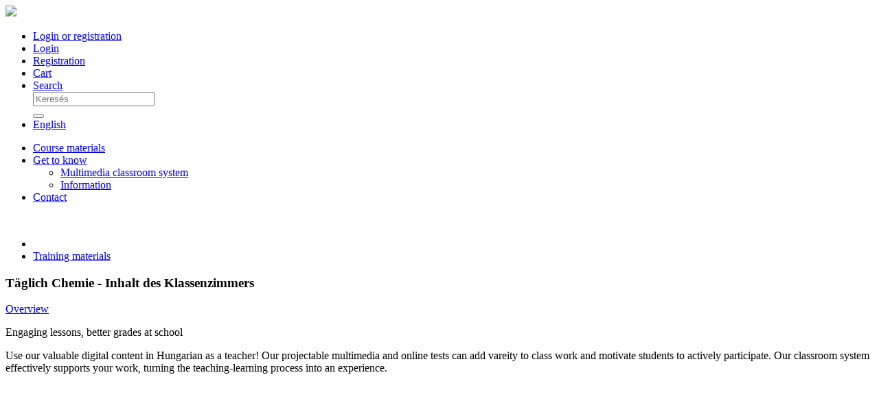

--- FILE ---
content_type: text/html; charset=UTF-8
request_url: https://multilearn.online/taglich_chemie_classroom_content
body_size: 26840
content:
<!DOCTYPE html>
<html lang="en">
<head>
<meta charset="utf-8">
<meta http-equiv="X-UA-Compatible" content="IE=edge,chrome=1">
<meta name="viewport" content="width=device-width, initial-scale=1, maximum-scale=1">

<!-- Priority scripts -->
<script src="https://multilearn.online/js/google-advanced-consent-mode.js?v=1723800010" data-all_permissions="ad_personalization,ad_storage,ad_user_data,analytics_storage,functionality_storage,personalization_storage,security_storage" data-permissions_by_category="{&quot;necessary&quot;:[&quot;functionality_storage&quot;,&quot;personalization_storage&quot;,&quot;security_storage&quot;],&quot;analytics&quot;:[&quot;analytics_storage&quot;],&quot;marketing&quot;:[&quot;ad_personalization&quot;,&quot;ad_storage&quot;,&quot;ad_user_data&quot;]}" data-ads_data_redaction="on" ></script>
<script src="https://multilearn.online/js/cookieconsent-config.js?v=1750852846" type="module" ></script>
<!-- /Priority scripts -->
<meta name='description' content='Introduce your students to the chemistry in German with the help of our classroom content!'><meta name='keywords' content='Augmented reality, AR'><meta property="og:url" content="https://multilearn.online/taglich_chemie_klass" /><meta property="og:title" content="Täglich Chemie - Inhalt des Klassenzimmers" />
        <meta property="og:description" content="" />
        <meta property="og:image" content="https://multilearn.online/mediasecure/courses/" />


<title>Täglich Chemie - classroom content</title>

<base href="https://multilearn.online/">
<script type="text/javascript">
	var jsLoadingTimer = Date.now();
	</script>


<!-- default icons used in the plugin are from Bootstrap 5.x icon library for bootstrap-fileinput -->
<link rel="stylesheet" href="https://cdn.jsdelivr.net/npm/bootstrap-icons@1.5.0/font/bootstrap-icons.min.css" crossorigin="anonymous">

<link rel="stylesheet" type="text/css" href="https://multilearn.online/css/plugins.min.css?v=1733945640" />
<link rel="stylesheet" type="text/css" href="https://multilearn.online/css/course_chapter_style.css?v=1686234002" />
<link rel="stylesheet" type="text/css" href="https://multilearn.online/css/enaplo.css?v=1578902558" />
<link rel="stylesheet" type="text/css" href="https://multilearn.online/js/codemirror/codemirror.css?v=1586242362" />
<link rel="stylesheet" type="text/css" href="https://multilearn.online/js/codemirror/dialog.css?v=1586242362" />
<link rel="stylesheet" type="text/css" href="https://multilearn.online/js/codemirror/matchesonscrollbar.css?v=1586242362" />
<link rel="stylesheet" type="text/css" href="https://multilearn.online/js/codemirror/theme/mbo.css?v=1469701100" />
<link rel="stylesheet" type="text/css" href="https://multilearn.online/node_modules/vanilla-cookieconsent/dist/cookieconsent.css?v=1742224579" />
<link rel="stylesheet" type="text/css" href="https://multilearn.online/node_modules/plyr/dist/plyr.css?v=1616491055" />
<link rel="stylesheet" type="text/css" href="https://multilearn.online/css/backend.min.css?v=1759956750" />


<link href='https://fonts.googleapis.com/css?family=Oxygen:400,300,700' rel='stylesheet' type='text/css'>
<link href='https://fonts.googleapis.com/css?family=Alegreya+Sans:400,100,100italic,300,300italic,900italic,900,800italic,800,700italic,700,500italic,500,400italic' rel='stylesheet' type='text/css'>
<link href='https://fonts.googleapis.com/css?family=Exo:400,100,100italic,200,200italic,300,300italic,400italic,500,500italic,600,600italic,700,700italic,800,800italic,900,900italic' rel='stylesheet' type='text/css'>
<link href='https://fonts.googleapis.com/css?family=Open+Sans:400,600,700&subset=latin,latin-ext' rel='stylesheet' type='text/css'>
<link rel="stylesheet" type="text/css" href="https://multilearn.online/css/frontend.css?v=1766133364" />
<link rel="icon" type="image/x-icon" href="https://multilearn.online/mediasecure/favicons/1845_sapi.png" />
<link rel="shortcut icon" type="image/x-icon" href="https://multilearn.online/mediasecure/favicons/1845_sapi.png" />
<!--[if lt IE 9]>
	<script src="https://multilearn.online/js/html5.js"></script>
<![endif]-->

<script type="text/javascript">
	var root = "https://multilearn.online/";
	var stAdmin = {"ADD_NEW_FIELD":"New rule","ADVENCED_SEARCH_OFF":"Search off","ADVENCED_SEARCH_ON":"Search","ALREADYEXIST":"This data already exists. Please enter another value.","ALREADYFILLEDIN":"You've already filled in this form.","ATTENTION":"Attention!","CANCEL":"Cancel","CANTDELETE":"Can't delete.","CHARACTER_FIX_LENGTH":"The text must be %d characters long.","CHARACTER_MAXIMUM_LENGTH":"The text can be up to %d characters long.","CHARACTER_MINIMUM_LENGTH":"The text must be at least %d characters long.","CHARACTER_MINIMUM_MAXIMUM_LENGTH":"The text must be at least %d and maximum %d characters long.","CHARS":"Chars","CLEARFIELDS":"Clear all conditions","CLOSE":"Close","COLUMNS":"Columns","CONDITION":"Condition","CONFIRM_EMAILSEND":"Are you sure to send email(s)?","COPY":"Copy","CREATEDATE":"Created","CREATEUSER":"Created by","DATATABLE_ALL":"All","DATATABLE_COPIED":"%d rows copied to clipboard","DATATABLE_COPY":"Copy to clipboard","DATATABLE_DEFAULT_COLUMNS":"Default columns","DATATABLE_EXCEL":"Download Excel workbook","DATATABLE_PDF":"Download as PDF","DATATABLE_PRINT":"Print","DATATABLE_SELECT":"Select:","DATATABLE_SELECTED":"Selected: %d","DATATABLE_SELECT_ALL_ROWS":"Select all","DATATABLE_SELECT_VISIBLE_ROWS":"Select visible rows","DATAUSECANTDELETE":"Data is in use. It can not be deleted.","DEFAULTVIEW":"Default columns","DELETABLE":"Deletable","DELETE":"Delete","DELETE_CONFIRM":"Delete confirmation","DESELECTALL":"Deselect all","DIALOG_NO":"No","DIALOG_NO2":"Cancel","DIALOG_YES":"Yes","DONE":"Done","DT_RESTORE_ORIGINAL_COLUMNS":"Restore original columns and sorting","DT_RESTORE_ORIGINAL_COLUMNS_ALERT":"Are you sure you want to restore the original columns and sorting?","DT_SAVE_COLUMNS":"Save columns","DT_SAVE_COLUMNS_ALERT":"Are you sure you want to save the columns and sorting?","ERROR":"Error","ERRORINPROGRESS":"Error in progress.","ERRORONTHEFORM":"Error on the form!","EXPORT":"Export","EXPORTXLS":"Export to Excel spreadsheet","EXPORTZIP":"Export to ZIP compressed file","FIELD":"Attribute","FILESELECT":"File select","FILEUPLOADDIMENSIONFAIL":"Incorrect file size.","FILEUPLOADFAIL":"File upload failed.","FILTERING":"Filtering","FILTER_BEGINSWITH":"begins with","FILTER_CONTAINS":"contains","FILTER_DOESNOTBEGINWITH":"does not begin with","FILTER_DOESNOTCONTAIN":"does not contain","FILTER_DOESNOTENDWITH":"does not end with","FILTER_DOESNOTEQUAL":"is not equal to","FILTER_ENDSWITH":"ends with","FILTER_EQUALS":"equals","FILTER_ISGREATERTHAN":"is greater than","FILTER_ISGREATERTHANOREQUALTO":"is greater than or equal to","FILTER_ISLESSTHAN":"is less than","FILTER_ISLESSTHANOREQUALTO":"is less than or equal to","FORMFIELDREQUIRED":"Required field","FORMFIELDS_USER_CANT_FILL":"User can't fill it","FORMS_LOADING_MORE_RESULTS":"Loading more results\u2026","FORMS_NO_RESULTS_FOUND":"No results found","FORMS_PLEASE_ENTER_1_OR_MORE_CHARACTERS":"Please enter %d or more characters","FORMS_THE_RESULTS_COULD_NOT_BE_LOADED":"The results could not be loaded.","GENERATE_SQL_FOR_UPDATE":"Generate SQL code for update","GLOBALSETTINGS_HOMEPAGE":"Home page","HELP":"Help","ID":"ID","IMPORT":"Import","IMPORTXLS":"Import from Excel Workbook","IMPORTZIP":"Import from ZIP compressed file","IMS_ALL_USER_GOT_IT":"all users","IMS_ALL_USER_HAVE_READ":"all users","IM_YOU_HAVE_UNREAD_MESSAGES":"You have new notifications.","INSERT":"Insert","INSERTFORMULA":"Insert formula","LASTMODIFIEDDATE":"Last modification","LASTMODIFIEDUSER":"Last modified by","LEAVE_AREYOUSURE":"Changes will not be saved.","LOADING":"Loading","MODIFY":"Modify","MUSTLOGIN":"Please log in to use the site.","NEXT":"Next","NO":"no","NOSELECTEDDATA":"Please select one item in the list.","NOSELECTEDDATA2":"Please select at least one item in the list.","NOT_LOGIN_ERROR_TEXT":"This page is only available to logged in users. Please log in.","NO_IMAGE":"No image available","OK":"OK","ONLYONECANSELECTED":"Please select only one item in the list.","OPERATION_DENIED":"You have not permission for the operation!","PREVIOUS":"Previous","PUBLISHED":"Published","REMINDER_EXIST":"You can't add more reminders for the same time.","REMINDER_UNIT_WARNING":"You didn't fill the %d. reminder unit!","REMINDER_WRONG_TIME":"The %d. reminder sendig would be earlier then today.","REMOVEFIELD_DELETE_CONFIRM":"Are you sure want to delete this field?","REQUIREDFIELD":"Please fill this field. The fields with * sign are required fields.","REQUIREDFIELDWITHSTAR":"The star marked fields are required fields.","SEARCH":"Search","SEARCHVALUE":"Value","SELECTABLEMODULS":"Optional items","SELECTALL":"Select all","SELECTDETAILS_NO_DETAILS_TO_DISPLAY":"No details to display for this element.","SELECTEDMODULS":"Selected items","SELECTEDVALUESAREINCORRECT":"The selected values are incorrect.","SEND":"Send","SENDEMAILOFFLINE":"E-mail sending feature is temporarily unavailable.","SMTPFAIL":"Could not connect to email sender host. Please contact our Customer Service.","SQL_FOR_UPDATE_DESCRIPTION":"SQL code for update is needed to be placed in the SQL input of software update <br>\n<i>If it contains <strong>SEPARATOR<\/strong>, then it should be used in a new ZIP file or must be placed in the beginning of code, and use the given SEPARATOR in the rest of code too. <\/i>","SQL_FOR_UPDATE_TITLE":"SQL code for update","SUCCESSFORM":"<b>Successful completion!<\/b><br \/><br \/>Form data recorded successfully.","SURE":"Are you sure?","SYSTEMLETTER_INFORMATION":"The email sending function is temporarily unavailable.","TAX_INPUT_DISABLED_PLACEHOLDER":"Select country and tax number type first","TAX_INPUT_LOCAL_PLACEHOLDER":"Enter local tax number","THEFORMATISINCORRECT":"The format is incorrect.","THEVALUEISINCORRECT":"The value is incorrect.","UPDATE":"Modify","UPDATEGROUP":"Update group","UPDATE_AND_CLOSE":"Update and close","VIEW2":"View","YES":"yes"};
	var languageId = '2';
	var actlang = {"id":"2","name_uid":"68bcd00c-9e68-11e4-9c97-00ffa608d0b6","origname":"English","code":"en","dateformat":"d.m.Y","timeformat":"H:i","dateformat_js":"DD.MM.YYYY","timeformat_js":"HH:mm","tinymcecode":"en_GB","filemanagercode":"en","fileuploadcode":"en","localecode":"en_GB","flagcode":"gb","defaultlang":"1","currencysymbolposition":"before","decimalseparator":".","thousandsseparator":",","publics":"1","comment_uid":"daf24a82-aea5-11e4-966a-142d2701e322","deletable":"0","insertdate":"2015-01-01 00:00:00","insertuser_id":"1","updatedate":"2025-04-14 08:50:32","updateuser_id":"164","t1data":"English","currencies":[]};
	var usertypeId = '';
    var ENV_FACEBOOK_PIXEL_CODE =  "1036983767088738";
    var ENV_FACEBOOK_CONVERSIONS_API_ACCESS_TOKEN =  "EAADTghZBSHiQBAD9bC54B1tX9UykvYPN1fA8ifr8KF4obIly1ipa1ovBaGsY3DHW4AM1E1MErKO93UzpDOJWlSgc3KH6ZC9gpPG9HZAubRjs93RDFGPESbWrW3zPrpwfbR39swcK1KqYoqMcniUIP2he7LxGpRHKMm4FhH401QKpmJyiyh0KmBpuZCyiXDQZD";
    var customer_email = '';
    var customer_phone = null;
	var courseglobalsettings = {"id":"1","description_uid":"57899eb5-8e18-11f0-b968-02420a1f4702","courseprogressconditionnotice_uid":"578a0d27-8e18-11f0-b968-02420a1f4702","courseaccessinfo_uid":"578a4e99-8e18-11f0-b968-02420a1f4702","courseprepublicationchecklist_uid":"578a83bc-8e18-11f0-b968-02420a1f4702","coursepicture":"coursePic.jpg","lessonpicture":"lessonPic.jpg","showcourselanguageturnon":"0","defaultlanguage_id":"1","sliderstyle_id":"1","clicking_the_demo_button":"1","linktolandingpage":"1","slideranimationturnon":"1","sliderelementanimationturnon":"1","lessonbreadcrumbturnon":"1","sliderelementpopuptypeturnon":"1","framestyle_sample":"2,11,23","topicstemplate":"<div class=\"courselandingpage-infotitle\">Lorem ipsum<\/div> <table width=\"400\"> <tbody> <tr> <td style=\"width: 200px; vertical-align: top;\"> <ul> <li>Lorem<\/li> <li>ipsum<\/li> <li>dolor<\/li> <\/ul> <\/td> <td style=\"width: 200px; vertical-align: top;\"> <ul> <li>Lorem<\/li> <li>ipsum<\/li> <li>dolor<\/li> <\/ul> <\/td> <\/tr> <\/tbody> <\/table>","courselisttype":"0","contactpage":null,"inquirytext_uid":"","coursegroups_display":"1","number_of_cards":"3","showtags":"0","list_courses_in_other_lang":"1","pipmodeenabled":"0","google_merchant":"0","google_merchant_brand":null,"google_merchant_product_type":null,"email_notification_before_course_start":"0","updatedate":"2025-09-10 09:32:44","updateuser_id":"166"}</script>

<script src="https://multilearn.online/js/datetimepicker-tooltip-locales/dattimepicker-tooltip-locale-en.js?v=1591084911" ></script>
<script src="https://multilearn.online/js/svgfixer.js?v=1527838956" ></script>
<script src="https://multilearn.online/js/plugins.min.js?v=1765190579" ></script>
<script src="https://multilearn.online/node_modules/plyr/dist/plyr.polyfilled.min.js?v=1616491055" ></script>
<script src="https://multilearn.online/js/iframeResizer/iframeResizer.contentWindow.min.js?v=1719296972" ></script>
<script src="https://multilearn.online/js/tinymce_4.8.5/tinymce.min.js?v=1541770348" ></script>
<script src="https://multilearn.online/js/frontend.js?v=1743776387" ></script>

<script>
//$.fn.DataTable.defaults.iDisplayLength = 10;
//console.log($.fn.DataTable.defaults.fnStateSaveCallback);
</script>




<meta name="facebook-domain-verification" content="qs6qyczr1w7gpyeh39p6vsy970o3al" />

<!-- Google Tag Manager -->
<script>(function(w,d,s,l,i){w[l]=w[l]||[];w[l].push({'gtm.start':
new Date().getTime(),event:'gtm.js'});var f=d.getElementsByTagName(s)[0],
j=d.createElement(s),dl=l!='dataLayer'?'&l='+l:'';j.async=true;j.src=
'https://gtm.multilearn.online/gtm.js?id='+i+dl;f.parentNode.insertBefore(j,f);
})(window,document,'script','dataLayer','GTM-K5DWPW6');</script>
<!-- End Google Tag Manager -->
</head>
<body class="_mobilefriendly-1  _fullwidth-0 _authenticated-0  _language-en _mainmenu _mainmenu-version-default init">




<div style="display:none">
		<svg xmlns="http://www.w3.org/2000/svg">
		<symbol id="plyr-airplay" viewBox="0 0 18 18">
			<path d="M16 1H2a1 1 0 0 0-1 1v10a1 1 0 0 0 1 1h3v-2H3V3h12v8h-2v2h3a1 1 0 0 0 1-1V2a1 1 0 0 0-1-1z"></path>
			<path d="M4 17h10l-5-6z"></path>
		</symbol>
		<symbol id="plyr-captions-off" viewBox="0 0 18 18">
			<path d="M1 1c-.6 0-1 .4-1 1v11c0 .6.4 1 1 1h4.6l2.7 2.7c.2.2.4.3.7.3.3 0 .5-.1.7-.3l2.7-2.7H17c.6 0 1-.4 1-1V2c0-.6-.4-1-1-1H1zm4.52 10.15c1.99 0 3.01-1.32 3.28-2.41l-1.29-.39c-.19.66-.78 1.45-1.99 1.45-1.14 0-2.2-.83-2.2-2.34 0-1.61 1.12-2.37 2.18-2.37 1.23 0 1.78.75 1.95 1.43l1.3-.41C8.47 4.96 7.46 3.76 5.5 3.76c-1.9 0-3.61 1.44-3.61 3.7 0 2.26 1.65 3.69 3.63 3.69zm7.57 0c1.99 0 3.01-1.32 3.28-2.41l-1.29-.39c-.19.66-.78 1.45-1.99 1.45-1.14 0-2.2-.83-2.2-2.34 0-1.61 1.12-2.37 2.18-2.37 1.23 0 1.78.75 1.95 1.43l1.3-.41c-.28-1.15-1.29-2.35-3.25-2.35-1.9 0-3.61 1.44-3.61 3.7 0 2.26 1.65 3.69 3.63 3.69z" fill-rule="evenodd" fill-opacity=".5"></path>
		</symbol>
		<symbol id="plyr-captions-on" viewBox="0 0 18 18">
			<path d="M1 1c-.6 0-1 .4-1 1v11c0 .6.4 1 1 1h4.6l2.7 2.7c.2.2.4.3.7.3.3 0 .5-.1.7-.3l2.7-2.7H17c.6 0 1-.4 1-1V2c0-.6-.4-1-1-1H1zm4.52 10.15c1.99 0 3.01-1.32 3.28-2.41l-1.29-.39c-.19.66-.78 1.45-1.99 1.45-1.14 0-2.2-.83-2.2-2.34 0-1.61 1.12-2.37 2.18-2.37 1.23 0 1.78.75 1.95 1.43l1.3-.41C8.47 4.96 7.46 3.76 5.5 3.76c-1.9 0-3.61 1.44-3.61 3.7 0 2.26 1.65 3.69 3.63 3.69zm7.57 0c1.99 0 3.01-1.32 3.28-2.41l-1.29-.39c-.19.66-.78 1.45-1.99 1.45-1.14 0-2.2-.83-2.2-2.34 0-1.61 1.12-2.37 2.18-2.37 1.23 0 1.78.75 1.95 1.43l1.3-.41c-.28-1.15-1.29-2.35-3.25-2.35-1.9 0-3.61 1.44-3.61 3.7 0 2.26 1.65 3.69 3.63 3.69z" fill-rule="evenodd"></path>
		</symbol>
		<symbol id="plyr-enter-fullscreen" viewBox="0 0 18 18">
			<path d="M10 3h3.6l-4 4L11 8.4l4-4V8h2V1h-7zM7 9.6l-4 4V10H1v7h7v-2H4.4l4-4z"></path>
		</symbol>
		<symbol id="plyr-exit-fullscreen" viewBox="0 0 18 18">
			<path d="M1 12h3.6l-4 4L2 17.4l4-4V17h2v-7H1zM16 .6l-4 4V1h-2v7h7V6h-3.6l4-4z"></path>
		</symbol>
		<symbol id="plyr-fast-forward" viewBox="0 0 18 18">
			<path d="M7.875 7.171L0 1v16l7.875-6.171V17L18 9 7.875 1z"></path>
		</symbol>
		<symbol id="plyr-muted" viewBox="0 0 18 18">
			<path d="M12.4 12.5l2.1-2.1 2.1 2.1 1.4-1.4L15.9 9 18 6.9l-1.4-1.4-2.1 2.1-2.1-2.1L11 6.9 13.1 9 11 11.1zM3.786 6.008H.714C.286 6.008 0 6.31 0 6.76v4.512c0 .452.286.752.714.752h3.072l4.071 3.858c.5.3 1.143 0 1.143-.602V2.752c0-.601-.643-.977-1.143-.601L3.786 6.008z"></path>
		</symbol>
		<symbol id="plyr-pause" viewBox="0 0 18 18">
			<path d="M6 1H3c-.6 0-1 .4-1 1v14c0 .6.4 1 1 1h3c.6 0 1-.4 1-1V2c0-.6-.4-1-1-1zM12 1c-.6 0-1 .4-1 1v14c0 .6.4 1 1 1h3c.6 0 1-.4 1-1V2c0-.6-.4-1-1-1h-3z"></path>
		</symbol>
		<symbol id="plyr-pip" viewBox="0 0 18 18">
			<path d="M13.293 3.293L7.022 9.564l1.414 1.414 6.271-6.271L17 7V1h-6z"></path>
			<path d="M13 15H3V5h5V3H2a1 1 0 0 0-1 1v12a1 1 0 0 0 1 1h12a1 1 0 0 0 1-1v-6h-2v5z"></path>
		</symbol>
		<symbol id="plyr-play" viewBox="0 0 18 18">
			<path d="M15.562 8.1L3.87.225C3.052-.337 2 .225 2 1.125v15.75c0 .9 1.052 1.462 1.87.9L15.563 9.9c.584-.45.584-1.35 0-1.8z"></path>
		</symbol>
		<symbol id="plyr-restart" viewBox="0 0 18 18">
			<path d="M9.7 1.2l.7 6.4 2.1-2.1c1.9 1.9 1.9 5.1 0 7-.9 1-2.2 1.5-3.5 1.5-1.3 0-2.6-.5-3.5-1.5-1.9-1.9-1.9-5.1 0-7 .6-.6 1.4-1.1 2.3-1.3l-.6-1.9C6 2.6 4.9 3.2 4 4.1 1.3 6.8 1.3 11.2 4 14c1.3 1.3 3.1 2 4.9 2 1.9 0 3.6-.7 4.9-2 2.7-2.7 2.7-7.1 0-9.9L16 1.9l-6.3-.7z"></path>
		</symbol>
		<symbol id="plyr-rewind" viewBox="0 0 18 18">
			<path d="M10.125 1L0 9l10.125 8v-6.171L18 17V1l-7.875 6.171z"></path>
		</symbol>
		<symbol id="plyr-settings" viewBox="0 0 18 18">
			<path d="M16.135 7.784a2 2 0 0 1-1.23-2.969c.322-.536.225-.998-.094-1.316l-.31-.31c-.318-.318-.78-.415-1.316-.094a2 2 0 0 1-2.969-1.23C10.065 1.258 9.669 1 9.219 1h-.438c-.45 0-.845.258-.997.865a2 2 0 0 1-2.969 1.23c-.536-.322-.999-.225-1.317.093l-.31.31c-.318.318-.415.781-.093 1.317a2 2 0 0 1-1.23 2.969C1.26 7.935 1 8.33 1 8.781v.438c0 .45.258.845.865.997a2 2 0 0 1 1.23 2.969c-.322.536-.225.998.094 1.316l.31.31c.319.319.782.415 1.316.094a2 2 0 0 1 2.969 1.23c.151.607.547.865.997.865h.438c.45 0 .845-.258.997-.865a2 2 0 0 1 2.969-1.23c.535.321.997.225 1.316-.094l.31-.31c.318-.318.415-.781.094-1.316a2 2 0 0 1 1.23-2.969c.607-.151.865-.547.865-.997v-.438c0-.451-.26-.846-.865-.997zM9 12a3 3 0 1 1 0-6 3 3 0 0 1 0 6z"></path>
		</symbol>
		<symbol id="plyr-volume" viewBox="0 0 18 18">
			<path d="M15.6 3.3c-.4-.4-1-.4-1.4 0-.4.4-.4 1 0 1.4C15.4 5.9 16 7.4 16 9c0 1.6-.6 3.1-1.8 4.3-.4.4-.4 1 0 1.4.2.2.5.3.7.3.3 0 .5-.1.7-.3C17.1 13.2 18 11.2 18 9s-.9-4.2-2.4-5.7z"></path>
			<path d="M11.282 5.282a.909.909 0 0 0 0 1.316c.735.735.995 1.458.995 2.402 0 .936-.425 1.917-.995 2.487a.909.909 0 0 0 0 1.316c.145.145.636.262 1.018.156a.725.725 0 0 0 .298-.156C13.773 11.733 14.13 10.16 14.13 9c0-.17-.002-.34-.011-.51-.053-.992-.319-2.005-1.522-3.208a.909.909 0 0 0-1.316 0zM3.786 6.008H.714C.286 6.008 0 6.31 0 6.76v4.512c0 .452.286.752.714.752h3.072l4.071 3.858c.5.3 1.143 0 1.143-.602V2.752c0-.601-.643-.977-1.143-.601L3.786 6.008z"></path>
		</symbol>
	</svg>
</div>



			<script>
				var internalMessageClientData = {
					nodeServer: "https://multilearn.online",
					nodePath: "/socket.io",
					userData: {},
					deflang: "2",
					webpageWebmoduls: [{"id":"89","description_uid":"79a30d0b-56b8-11e9-a514-0011327fdbcb","modulname":"mainmenu","systemmodulname":"webmodul_mainmenu","publics":"1","settings":null,"embeddable":"0","deletable":"0","insertdate":"2019-04-04 11:03:12","insertuser_id":"1","updatedate":"2019-04-04 11:03:12","updateuser_id":"1"},{"id":"57","description_uid":"cc2c4f2c-96a9-40c9-8d86-2999ba394bfe","modulname":"courseslandingpage","systemmodulname":"webmodul_courseslandingpage","publics":"1","settings":null,"embeddable":"0","deletable":"0","insertdate":"2016-03-29 08:39:13","insertuser_id":"1","updatedate":"2016-03-29 08:39:13","updateuser_id":"1"}],
					isAdminPage: "0",
					internaMessagesWebpage: {"id":"83","url":"mynotifications","title_uid":"ce2631fc-252e-11e9-8cdb-3065ec72a951","systemmodulname":"webpages_internalmessages","metadescription_uid":"ce270748-252e-11e9-8cdb-3065ec72a951","metakeys_uid":"ce278c48-252e-11e9-8cdb-3065ec72a951","metaogproperties_uid":"ce280dc3-252e-11e9-8cdb-3065ec72a951","googlecode":null,"googlecodebody":null,"responsive":"0","width":"980","mobilefriendly":"1","minwidth":null,"publics":"1","type":null,"deletable":"0","istemplate":"0","webpagetemplate_id":null,"insertdate":"2019-01-31 09:04:16","insertuser_id":"1","updatedate":"2019-04-16 10:50:13","updateuser_id":"164"},
					webpageTitle: "Täglich Chemie - classroom content"
				};
			</script>
			<script src="https://multilearn.online/_.nodejs/node_modules/socket.io-client/dist/socket.io.js"></script>
			
<script>
				var idleTime =200000;
				</script><!-- menutop -->
<nav class="container-fluid navbar navbar-menutop1 navbar-default" role="navigation">
<div class='modul-mainmenu'><script>window.st = window.st || {};window.st['USERMENU_NOTIFICATION_NEW'] = 'new';</script><div class="row mainmenu">
    <div class="mainmenu-overlay">
    </div>

    
				<div class="mainmenu-logo mainmenu-logo-image">
					<a href="https://multilearn.online/index" title="Home"  target="_self">
					<img src="https://multilearn.online/media/multilearn_logo_fekvo_feher_rgb_transparens.webp">
					</a>
				</div>
			
				<ul class="mainmenu-top"><li class="mainmenu-item mainmenu-item-login-logout mainmenu-item-login-or-register"><a href="javascript:mainmenuFancy.showLoginPanel();"><i class="glyphicon glyphicon-user"></i><span class="mainmenu-label" data-text="Login or registration">Login or registration</span></a></li><li class="mainmenu-item mainmenu-item-login-logout mainmenu-item-login"><a href="javascript:mainmenuFancy.showLoginPanel();"><i class="fa fa-sign-in"></i><span class="mainmenu-label" data-text="Login">Login</span></a></li><li class="mainmenu-item mainmenu-item-registration"><a href="https://multilearn.online/registration"><i class="glyphicon glyphicon-user"></i><span class="mainmenu-label" data-text="Registration">Registration</span></a></li>
				<li class="mainmenu-item mainmenu-item-shoppingcart">
					<a id="shoppingcartbtn" href="https://multilearn.online/shopping1"><span class="mainmenu-label" data-text="Cart">Cart</span><span class="mainmenu-cart-container"><i class="menu-icon menu-icon-cart"></i><span class="badge fade"></span></span>
					</a>
				</li>
			<li class="mainmenu-item mainmenu-item-search"><a class="mainmenu-searchbtn" href="javascript:void(0);"><i class="glyphicon glyphicon-search"></i><span class="mainmenu-label" data-text="Search">Search</span></a><div class="mainmenu-search-container"><form class="mainmenu-search-panel" role="search" action="sitesearch"><div class="input-group"><input type="text" class="form-control" placeholder="Keresés" name="q" required><div class="input-group-btn"><button class="btn btn-default" type="submit"><i class="glyphicon glyphicon-search"></i></button></div></div></form></div></li>
				<li class="mainmenu-item">
					<div class="mainmenu-languageselect">
						<a href="javascript:mainmenuFancy.showLanguagePanel()" title="English">
							<span class="glyphicon flag flag-gb"></span><span class="mainmenu-language-title">English</span>
						</a>
						<div id="mainmenu-languagelist-panel-container" style="display:none;">
							<div id="mainmenu-languagelist-panel">
								<ul>
					<li class="selected">
						<a href="javascript:selectLanguageAjax(2)" title="English">
							<span class="glyphicon flag flag-gb"></span><span class="mainmenu-label" data-text="English">English</span>
						</a>
					</li>
				
					<li class="">
						<a href="javascript:selectLanguageAjax(1)" title="magyar">
							<span class="glyphicon flag flag-hu"></span><span class="mainmenu-label" data-text="magyar">magyar</span>
						</a>
					</li>
				
					<li class="">
						<a href="javascript:selectLanguageAjax(3)" title="Deutsch">
							<span class="glyphicon flag flag-de"></span><span class="mainmenu-label" data-text="Deutsch">Deutsch</span>
						</a>
					</li>
				
					<li class="">
						<a href="javascript:selectLanguageAjax(5)" title="Polski">
							<span class="glyphicon flag flag-pl"></span><span class="mainmenu-label" data-text="Polski">Polski</span>
						</a>
					</li>
				</ul>
							</div>
						</div>
					</div>
				</li>
			
				</ul>
			
				<div id="mainmenu-login-panel-container" style="display:none;">
					<div id="mainmenu-login-panel">
						<script>window.st = window.st || {};window.st['CART'] = 'Cart';window.st['EMAIL'] = 'Email';window.st['FORGOT_PSW'] = 'Forgot password';window.st['GOOGLE_2FA_CODE_NAME'] = 'Code name';window.st['GOOGLE_2FA_REGISTER_WITH_SECRET_KEY'] = 'If you don\'t want to use the QR code, you can manually add your account in the authenticator app by entering the following setup key:';window.st['GOOGLE_2FA_REGISTRATION'] = 'Two-step verification</br>\r\nPlease download and install the free Google Authenticator app from Google Play store or App store on your mobile phone. In the app select Scan a QR code, then hold your phone\'s camera in front of the screen and scan the QR code below. This will associate the Google Authenticator app with this portal.';window.st['GOOGLE_2FA_REGISTRATION2'] = 'Please type here the 6-digit code the app generated for login.';window.st['GOOGLE_2FA_SECRET_KEY'] = 'Secret key';window.st['GOOGLE_2FA_VERIFICATION_CODE'] = 'Verification code';window.st['GOOGLE_2FA_VERIFICATION_EMPTY'] = 'You have not entered a verification code.';window.st['GOOGLE_2FA_VERIFICATION_FAILED'] = 'Invalid code. Please re-enter the current code.';window.st['GOOGLE_2FA_VERIFY'] = 'Verify';window.st['GOOGLE_2FA_VERIFY_INFO'] = 'Please open the Google Authenticator app on your mobile phone and enter here the 6-digit code generated by the app.';window.st['HOME'] = 'Home';window.st['KEEP_ME_LOGGED_IN'] = 'Keep me logged in';window.st['LOGIN'] = 'Login';window.st['LOGIN_OR_REGISTRATION'] = 'Login or registration';window.st['LOGOUT'] = 'Logout';window.st['MENU'] = 'Menu';window.st['PSW'] = 'password';window.st['REGISTRATION'] = 'Registration';window.st['SEARCH'] = 'Search';window.st['SSO_LOCAL_LOGIN_LABEL'] = 'Local login';window.st['SWITCHSESSION'] = 'Munkamenet visszaváltása';window.st['TTIP_KEEP_ME_LOGGED_IN'] = 'I\'ll stay logged in for 30 days (or until I log out).';window.st['USERHELPS'] = 'Help';window.st['USERMENU'] = 'Admin menu';window.st['USERMENU_NOTIFICATION_NEW'] = 'new';window.st['USERMENU_TITLE_HTML'] = '<b>My</b> menu';window.st['USERNAME2'] = 'Username';</script><div id="loginbox" class="panel panel-default">
  <div class="panel-heading">
    <div class="panel-title">Login</div>
  </div>
  <div class="panel-body">
    <form id="loginform" data-form-id="n1kv9" class="form-horizontal" role="form">
      <input type="hidden" id="url" name="url" value="" />
      <script>
        $("#url").val(location.href)
      </script>
      <input type="hidden" id="modulid" name="modulid" value="89" />
              <div class="input-group"> <span class="input-group-addon"><i class="glyphicon glyphicon-user"></i></span>
        <input id="loginusername" type="text" autocorrect="off" autocapitalize="off" class="form-control" tabindex="1" name="loginusername" value="" placeholder="Email / Username">
      </div>
      <div class="input-group"> <span class="input-group-addon"><i class="glyphicon glyphicon-lock"></i></span>
        <input id="loginpassword" type="password" class="form-control" tabindex="2" name="loginpassword" placeholder="Password">
      </div>
      
      <div class="google-2fa-qrcode-container" style="display:none;">
        <div class="alert alert-info">
          Two-step verification</br>
Please download and install the free Google Authenticator app from Google Play store or App store on your mobile phone. In the app select Scan a QR code, then hold your phone's camera in front of the screen and scan the QR code below. This will associate the Google Authenticator app with this portal.        </div>
        <img src="" class="qrcode-img" />
        <div class="alert alert-info">
          <p>If you don't want to use the QR code, you can manually add your account in the authenticator app by entering the following setup key:</p>
          <div class="manual-key-container">
            <div class="manual-key-row">
                <div>Code name</div>
                <div>Multilearn Online</div>
                <span class="fa fa-copy"></span>
            </div>
            <div class="manual-key-row">
                <div>Secret key</div>
                <div id="google-2fa-key-manual"></div>
                <span class="fa fa-copy"></span>
            </div>
          </div>
        </div>
        <div class="alert alert-info">
          Please type here the 6-digit code the app generated for login.        </div>
      </div>
      <div class="google-2fa-secret-container" style="display:none;">
        <div class="alert alert-info verify-info" style="display: none;">
          Please open the Google Authenticator app on your mobile phone and enter here the 6-digit code generated by the app.        </div>
        <input type="text" class="otp-input" tabindex="3" name="otp-input" maxlength="6" value="">
        <a id="verify-google2fa" tabindex="5" href="javascript:void(0)" class="btn btn-success ladda-button verify-google2fa" data-style="expand-right" data-size="s" style="display: none;">
          <span class="ladda-label">Verify</span>
        </a>
      </div>

      <div class="form-group">
        <div class="col-sm-12 controls" style="margin-bottom:10px;">
          <a id="loginformsubmit" data-button-id="n1kv9" tabindex="4" href="javascript:void(0)" class="btn btn-success ladda-button ajaxbutton loginformsubmit" data-onsubmitcallback="processLoginAttempt" data-style="expand-right" data-size="s" ajaxurl="login/login">
            <span class="ladda-label">Login</span>
          </a>

                </div>

      </div>
      <div id="error_login" class="alert alert-danger hide" role="alert"><span class="glyphicon glyphicon-warning-sign" aria-hidden="true"></span> <span class="errortext"></span></div>
      <hr>
      <div class="form-group">
        <div class="col-md-12 control">
          <div id="reg">
                          <a href="https://multilearn.online/registration">Registration</a>
                      </div>
          <div id="forgotpass"><a href="https://multilearn.online/forgotpassword">Forgot password</a></div>
        </div>
      </div>

    </form>
  </div>
</div>
<script>
$("form[data-form-id=n1kv9] input").bind("keydown",function (e) {
    if (e.which == 13) {
        e.preventDefault();
        if($(".loginformsubmit").is(":visible")){
          $(e.currentTarget).closest('form').find("a[data-button-id=n1kv9]").click();
        } else {
          $(e.currentTarget).closest('form').find(".verify-google2fa").click();
        }
    }
});


function processLoginAttempt(data, formdata, __continue, response, laddaCircle){
  if(response.errors){
    highlightForgotPassword();
    return __continue();
  }

  removeForgotPasswordHighlight();

  if(response.isGoogle2faEnabled) {
    processGoogle2fa(data, formdata, __continue, response, laddaCircle);
  }
}

function highlightForgotPassword() {
  $("div[id='error_login']").each(function(i, err) {
    // Hightlights the 'Forgot password' option
    $(err)
    .closest("form[id='loginform']")
    .find("div[id='forgotpass'] a")
    .addClass("highlighted");
  });
}

function removeForgotPasswordHighlight() {
  $("div[id='error_login']").each(function(i, err) {
    // Clear 'Forgot password' highlight
    $(err)
    .closest("form[id='loginform']")
    .find("div[id='forgotpass'] a")
    .removeClass("highlighted");
  });
}

var afterLogin = null

function processGoogle2fa(data, formdata, __continue, response, laddaCircle){
  afterLogin = __continue;
  if(response.errors || !response.isGoogle2faEnabled){
    return __continue();
  }

  laddaCircle.stop();

  resetGoogle2fa();

  if(response.google2fa_qrcode_image){
    $(".google-2fa-qrcode-container img").attr('src', `data:image/png;base64, ${response.google2fa_qrcode_image}`)
    $(".google-2fa-qrcode-container #google-2fa-key-manual").html(response.google2fa_secret)
    $(".google-2fa-qrcode-container").show();
  } else {
    $(".verify-info").show()
  }

  $(".google-2fa-secret-container").show()
  $(".verify-google2fa").show();
  $(".loginformsubmit").hide();

  if($('.featherlight-login-panel').length){
    $('.featherlight-login-panel .featherlight-content').animate({ scrollTop: $(document).height() }, 2000);
  } else {
    $('html').animate({ scrollTop: $(document).height() }, 2000);
  }

 $(".featherlight-login-panel .otp-input")[0].focus();

 $(".featherlight-login-panel .manual-key-row span.fa-copy").on('click', function(){
    const text = $(this).closest('.manual-key-row').find('div:last').text();
    navigator.clipboard.writeText(text);
    console.log('Copied to clipboard: ', text)
  })

  return true;
}

function resetGoogle2fa()
{
  $(".google-2fa-qrcode-container img").attr('src', "")
  $(".google-2fa-qrcode-container").hide();
  $(".google-2fa-secret-container").hide()
  $(".otp-input").val('');
  $(".verify-google2fa").hide();
  $(".loginformsubmit").show();
  unSetLoginError();
  $(".verify-info").hide()
}

$(".verify-google2fa").on('click', verifyGoogle2fa)

function verifyGoogle2fa()
{
    const otp = $(".featherlight-login-panel .otp-input").val().replace(/-/g, '');
    if(!otp){
      return setLoginError(st.GOOGLE_2FA_VERIFICATION_EMPTY)
    }

    const circle = Ladda.create(this)
    circle.start()
    $.ajax({
      type: "POST",
      url: root+'ajax/login/verifyGoogle2fa',
      data: { otp },
      dataType: "json",
      success: function (response) {
        circle.stop()
        if(response.error){
          return setLoginError(response.msg);
        }

        if(response.url == 'self'){
          location.reload()
        } else {
          location.href = response.url
        }
      }
    });
}

function setLoginError(msg){
  $("div[id='error_login']").each(function(i, err){
    $(err).removeClass('hide')
    $(err).addClass('show')
    $(err).find('.errortext').html(msg)
  })
}

function unSetLoginError(){
  $("div[id='error_login']").each(function(i, err){
    $(err).addClass('hide')
    $(err).removeClass('show')
    $(err).find('.errortext').html('')
  })
}

</script>

					</div>
				</div>
			<ul class="mainmenu-bottom"><li class="mainmenu-item webmenus_1"><a href="https://multilearn.online/index" target="_self"><i class=""></i><span class="mainmenu-label" data-text="Course materials">Course materials</span></a>
				<span class="usermenu-counter usermenu-counter-highlight hide">
					
				</span>
			
				<span class="usermenu-counter hide ">
					
				</span>
			</li><li class="mainmenu-item webmenus_3 mainmenu-submenu"><a href="https://multilearn.online/#" target="_self"><i class=""></i><span class="mainmenu-label" data-text="Get to know">Get to know</span>
					<span class="submenu-indicator">
						<i class="fa fa-angle-right"></i>
					</span>
				</a>
				<span class="usermenu-counter usermenu-counter-highlight hide">
					
				</span>
			
				<span class="usermenu-counter hide ">
					
				</span>
			<ul class="mainmenu-bottom"><li class="mainmenu-item webmenus_multimedia_a_tanorakon"><a href="https://multilearn.online/multimedias_tantermi_rendszer" target="_self"><i class=""></i><span class="mainmenu-label" data-text="Multimedia classroom system">Multimedia classroom system</span></a>
				<span class="usermenu-counter usermenu-counter-highlight hide">
					
				</span>
			
				<span class="usermenu-counter hide ">
					
				</span>
			</li><li class="mainmenu-item webmenus_tudnivalok"><a href="https://multilearn.online/info" target="_self"><i class=""></i><span class="mainmenu-label" data-text="Information">Information</span></a>
				<span class="usermenu-counter usermenu-counter-highlight hide">
					
				</span>
			
				<span class="usermenu-counter hide ">
					
				</span>
			</li></ul></li><li class="mainmenu-item webpages_contactinfo"><a href="https://multilearn.online/contact" target="_self"><i class=""></i><span class="mainmenu-label" data-text="Contact">Contact</span></a>
				<span class="usermenu-counter usermenu-counter-highlight hide">
					
				</span>
			
				<span class="usermenu-counter hide ">
					
				</span>
			</li></ul><script src="https://multilearn.online/js/mainmenu.min.js?v=1740663103" ></script>

</div></div></nav>
<!-- /menutop -->
<!-- content -->
<div class="container taglich_chemie_classroom_content webpages_145">
    <div class="row">

    <!--middle-->
<div class="col-sm-12 middle">
<div class='html-content flexslider_script webhtmls_flexslider_script'><!-- flexslider script start -->
<div>
<script src="https://multilearn.online/js/flexslider/jquery.flexslider-min.js"><!-- placeholder --></script>
<script>
        loadCss('/js/flexslider/flexslider.css');
        $(window).load(function () {
            $('.flexslider.carousel').css({ display: 'block' });
            const itemCount = $(window).innerWidth() >= 768 ? 2 : 1;
            const margin = 5;
            const width = $('.flexslider.carousel').prop('offsetWidth') / itemCount - margin * itemCount;
            console.log('xxx', width)
            $('.flexslider').flexslider({
                animation: "slide",
                controlNav: true,
                animationLoop: false,
                slideshow: false,
                itemWidth: width,
                itemMargin: margin
            });
        });
    </script>
</div>
<!-- flexslider script end -->
<p> </p></div><div class='modul-courseslandingpage'>
    <div id="default-breadcrumb">
        <ul class="breadcrumb custom-breadcrumb">
            <li><a href="" title="Home page"><i class="glyphicon glyphicon-home"></i></a></li>
            <li class=""><a href="https://multilearn.online/tananyagok" title="Training materials">Training materials</a></li>
        </ul>
    </div>

<div class="landingpage-title">
    <h3>Täglich Chemie - Inhalt des Klassenzimmers</h3>
</div>




            <!-- Leírás -->
            <div class="row course-landingpage-section-description">
                <div class="col-sm-12">
                    <div id='overview-collapse-header'><a class='text-default panel-header-open' data-toggle='collapse' href='#overview-collapse'><span class='clickable'><i class='glyphicon glyphicon-chevron-up'></i></span> Overview</a></div>
        <div id='overview-collapse' class='form-panel-collapse collapse in'>
            <div class=''><p class="kiemelt-szoveg1">Engaging lessons, better grades at school</p>
<p>Use our valuable digital content in Hungarian as a teacher! Our projectable multimedia and online tests can add vareity to class work and motivate students to actively participate. Our classroom system effectively supports your work, turning the teaching-learning process into an experience.</p>
<p class="plyr-no-controls text-center"><video poster="/media/tananyagok/Landing_page_kozos/Classroom_comp_loop.webp" autoplay="autoplay" loop="loop" muted="" width="300" height="150">
        <source src="/media/tananyagok/Landing_page_kozos/Classroom_comp_loop.mp4" />
    </video></p>
<div class="course-landingpage-highlight">
<p class="kiemelt-szoveg2">How about making learning effortless and enjoyable?</p>
<p class="kiemelt-szoveg2">What if cutting-edge and captivating tools inspired the students?</p>
<p>Subscribe to our classroom system! Enrich your methodological repertoire with spectacular animations projected in the classroom, and test lines completed on mobile devices.</p>
</div>
<div class="accordion">
<div id="heading2" class="panel panel-default"><a class="sticky-collapse collapsed" href="#collapse2" data-toggle="collapse" data-parent="#accordion"> <span class="panel-heading"> <span class="panel-title">What does the subscription include?<em class="fa fa-chevron-down"> <!-- do not remove --> </em></span> </span> </a>
<div id="collapse2" class="panel-collapse collapse">
<div class="panel-body">
<ul class="course-landingpage-bullets">
<li><em class="menu-icon menu-icon-profile"><!-- do not remove --></em> unlimited access for 1 teacher to the online content "Täglich Chemie" for 1 year</li>
<li><em class="menu-icon menu-icon-webinars"><!-- do not remove --></em> use of projectable animations in the classroom</li>
<li><em class="menu-icon menu-icon-help"><!-- do not remove --></em> unlimited access of Class Quizzes for the teacher and their students, as well as evaluation of the given answers</li>
</ul>
</div>
</div>
</div>
<div id="heading5" class="panel panel-default"><a class="sticky-collapse collapsed" href="#collapse5" data-toggle="collapse" data-parent="#accordion"> <span class="panel-heading"> <span class="panel-title">Our topics consist of<em class="fa fa-chevron-down"> <!-- do not remove --> </em></span> </span> </a>
<div id="collapse5" class="panel-collapse collapse"><!-- menu-item-mentor-groups vagy menu-icon-courses (ez legyen!). -->
<div class="panel-body">
<ul class="course-landingpage-bullets">
<li><em class="menu-icon menu-icon-courses"><!-- do not remove --></em>what does the periodic table (of elements) reveal?</li>
<li><em class="menu-icon menu-icon-courses"><!-- do not remove --></em>which chemical bond is the strongest</li>
<li><em class="menu-icon menu-icon-courses"><!-- do not remove --></em>how does soap or a catalyst work?</li>
<li><em class="menu-icon menu-icon-courses"><!-- do not remove --></em>what makes an onion burn your eyes?</li>
<li><em class="menu-icon menu-icon-courses"><!-- do not remove --></em>and many more interesting facts about the world of chemistry, presented with impressive 3D animations</li>
</ul>
<p>Scroll down for the detailed table of contents!</p>
</div>
</div>
</div>
<div id="heading7" class="panel panel-default"><a class="sticky-collapse collapsed" href="#collapse7" data-toggle="collapse" data-parent="#accordion"> <span class="panel-heading"> <span class="panel-title">What does this online content consist of?<em class="fa fa-chevron-down"> <!-- do not remove --> </em></span> </span> </a>
<div id="collapse7" class="panel-collapse collapse">
<div class="panel-body">
<ul class="course-landingpage-bullets">
<li><em class="menu-icon menu-icon-examresults"><!-- do not remove --></em> 40 topics in German covered in separate lessons</li>
<li><em class="menu-icon menu-icon-webinars"><!-- do not remove --></em> 40 pc 3D animation with voice over</li>
<li><em class="menu-icon menu-icon-exams"><!-- do not remove --></em> Class Quizzes with 5 questions in each lesson</li>
</ul>
</div>
</div>
</div>
</div>
<!-- Carouse start -->
<div class="flexslider carousel" style="display: none;">
<ul class="slides">
<li><img style="width: 100%; height: auto;" src="https://multilearn.online/media/tananyagok/Taglich_Chemie/landing_page/carousel/taglich_chemie_classroom_1_multilearn.online.webp" /></li>
<li><img style="width: 100%; height: auto;" src="https://multilearn.online/media/tananyagok/Taglich_Chemie/landing_page/carousel/taglich_chemie_classroom_2_multilearn.online.webp" /></li>
<li><img style="width: 100%; height: auto;" src="https://multilearn.online/media/tananyagok/Taglich_Chemie/landing_page/carousel/taglich_chemie_classroom_3_multilearn.online.webp" /></li>
<li><img style="width: 100%; height: auto;" src="https://multilearn.online/media/tananyagok/Taglich_Chemie/landing_page/carousel/taglich_chemie_classroom_4_multilearn.online.webp" /></li>
</ul>
</div>
<!-- Carouse end -->
<p class="kiemelt-szoveg1">Introduce your students to the chemistry in German with the help of our classroom content!</p>
<p>Click the "Add to Cart" button to purchase.</p>
<p>Want to know more about how it works?<a href="https://multilearn.online/information"> Click here!</a></p>
<p>Would you like to try our free demo lesson now?<a href="https://multilearn.online/fejezetek/34,/t_glich_chemie_-_inhalt_des_klassenzimmers"> Click here!</a></p>
<div class="course-landingpage-highlight course-landingpage-highlight-grid">
<div>
<p class="kiemelt-szoveg2">More knowledge in our magical AR books!</p>
<p>Also put our amazing augmented reality book in the hands of your students and they will soar in their learning! Our AR book is a great addition to the online classroom content and contains many exciting reading materials for curious students.</p>
<p>Get to know our volume "Täglich Chemie" <a href="https://arbookslibrary.de/taglich_chemie_ar_buch">in our online bookstore!</a></p>
</div>
<div class="text-center"><img src="https://multilearn.online/media/tananyagok/Taglich_Chemie/landing_page/taglich_chemie_augmented_reality_buch_arbookslibrary_2023.webp" width="150" /></div>
</div></div>
        </div>
                </div>
            </div>
        <hr class='hr-summary-and-course-card' />
            <div class="row course-landingpage-section-summary-and-course-card">
                <div class="col-sm-8 ">
                    <!-- Összegzés -->
                    <div class='col-sm-6 summary-panel'>
                            <div class='panel panel-default'>
                                <div class='panel-heading'> Summary</div>
                                <div class='panel-body'>
                                    <div class='col-sm-12' class='summary'>
                                        <table class='summary-table'>
                                            <tr><td class='table-icon'><span class='fa fa-file-text-o'></span></td><td>80 slides</td></tr>
                                            <tr><td class='table-icon'><span class='fa fa-check-square-o'></span></td><td>40 tests</td></tr>
                                            
                                            
                                            <tr><td class='table-icon'><span class='fa fa-cube'></span></td><td>40 video 3D</td></tr>
                                            
                                            
                                            
                                            
                                            <tr><td class='table-icon'><span class='fa fa-book'></span></td><td>Published: 14.01.2023</td></tr>
                                        </table>
                                    </div>
                                </div>
                            </div>
                        </div>

                    <!-- Teljesítés feltételei -->
                    <div class='col-sm-6 completion-panel'>
                    <div class='panel panel-default'>
                        <div class='panel-heading'>Fulfillment condition</div>
                        <div class='panel-body'>
                            <div class='col-sm-12' class='completion_condition'>
                                <table class='completion-table'>
                                    
                                    <tr><td class='table-icon'><span class='fa fa-book'></span></td><td>View all slides</td></tr>
                                    
                                </table>
                            </div>
                        </div>
                    </div>
                </div>
                </div>
                <!-- Tananyag kártya -->
                <div class="col-sm-4 course-landingpage-section-course-card">
                    <div class="websitecourses-container">

        </div>
                </div>
            </div>
        <hr class='hr-toc' />
            <!-- Tartalomjegyzék -->
            <div class="row course-landingpage-section-toc">
                <div class="col-sm-12">
                    <div id='content-table-collapse-header'><a class='text-default' data-toggle='collapse' href='#content-table-collapse'><span class='clickable'><i class='glyphicon glyphicon-chevron-down'></i></span> <span>Table of contents</span>
        </a></div>

            <div id='content-table-collapse' class='form-panel-collapse collapse in'>
                <div>
                    <div>
                        <div class="form-block chapter-title-div">
                            <a class="text-default" data-toggle="collapse" href="#content-table-chapter-43"><span class="clickable"><b class="fa fa-caret-down"></b></span> Täglich Chemie - Inhalt des Klassenzimmers</a>
                        </div>
                    </div>
                    <div id="content-table-chapter-43" class="form-panel-collapse collapse in">
                        <div class="">
                
                            <div class='lesson-title-div'>1. Wunderbare Chemie</div>
            
                            <div class='lesson-title-div'>2. Lass uns aufräumen!</div>
            
                            <div class='lesson-title-div'>3. Einfach nur Stoffe?</div>
            
                            <div class='lesson-title-div'>4. Physikalisch & chemisch</div>
            
                            <div class='lesson-title-div'>5. Vermischt & vermengt sich</div>
            
                            <div class='lesson-title-div'>6. Chemie des Tees</div>
            
                            <div class='lesson-title-div'>7. Was ist im Haargel?</div>
            
                            <div class='lesson-title-div'>8. Gefriert, schmilzt, verdunstet</div>
            
                            <div class='lesson-title-div'>9. Innerhalb des Atoms</div>
            
                            <div class='lesson-title-div'>10. Rasende Teilchen</div>
            
                            <div class='lesson-title-div'>11. Es ist dann gut, wenn es negativ ist!</div>
            
                            <div class='lesson-title-div'>12. Das Gesetz der Anziehung</div>
            
                            <div class='lesson-title-div'>13. Paarweise ist das Leben schön</div>
            
                            <div class='lesson-title-div'>14. Die stärkste Bindung</div>
            
                            <div class='lesson-title-div'>15. Positiv vs negativ</div>
            
                            <div class='lesson-title-div'>16. Warum schmilzt es schwer?</div>
            
                            <div class='lesson-title-div'>17. Warum ist es weich?</div>
            
                            <div class='lesson-title-div'>18. Warum leitet es Strom?</div>
            
                            <div class='lesson-title-div'>19. Warum ist es hart?</div>
            
                            <div class='lesson-title-div'>20. Die Elektrolyse</div>
            
                            <div class='lesson-title-div'>21. Was für Energie!</div>
            
                            <div class='lesson-title-div'>22. Vollkommene Formen</div>
            
                            <div class='lesson-title-div'>23. Was braucht es zur Reaktion</div>
            
                            <div class='lesson-title-div'>24. Endotherm & Exotherm</div>
            
                            <div class='lesson-title-div'>25. Ist es umkehrbar?</div>
            
                            <div class='lesson-title-div'>26. Machenschaften unter Wasser</div>
            
                            <div class='lesson-title-div'>27. Chemie im Wasserhahn</div>
            
                            <div class='lesson-title-div'>28. Schäumend & duftend</div>
            
                            <div class='lesson-title-div'>29. Radioaktive Strahlung</div>
            
                            <div class='lesson-title-div'>30. Chemische Doppelgänger</div>
            
                            <div class='lesson-title-div'>31. Der Kern spaltet sich!</div>
            
                            <div class='lesson-title-div'>32. Woraus ist die Tüte?</div>
            
                            <div class='lesson-title-div'>33. Achtung, Chemikalien!</div>
            
                            <div class='lesson-title-div'>34. Das Geheimnis der Speisen</div>
            
                            <div class='lesson-title-div'>35. Chemie in der Schönheitspflege</div>
            
                            <div class='lesson-title-div'>36. Sündhaft teure Metalle</div>
            
                            <div class='lesson-title-div'>37. Chemie unten & oben</div>
            
                            <div class='lesson-title-div'>38. Lasst uns Dinge haltbar machen!</div>
            
                            <div class='lesson-title-div'>39. Warum so lecker?</div>
            
                            <div class='lesson-title-div'>40. Unser Schatz, die Erde</div>
            
                    </div>
                </div>
            </div>
            
            </div>
                </div>
            </div>
        


<div style="display:none">
    <div id="courserating">
        <form id="ratingsform" class="form-horizontal" role="form">
            <input type="hidden" id="id" name="id" value="" />
            <input type="hidden" id="rating" name="rating" value="" />
            <p align='center'><b>Thank you for rating!</b><br /><br />If you'd like to give text evaluation, please enter your comment here:</p>            <div class="form-group" style="width:90%;margin:10px auto">
                <textarea class="form-control" id="ratingcomment" name="ratingcomment"></textarea>
            </div>
            <div class="form-group" style="text-align:center">
                <div class="col-sm-12 controls"><a id="ratingsformsubmit" href="javascript:void(0)" class="btn btn-success ladda-button ajaxbutton" data-style="expand-right" data-size="s" ajaxurl="_courseratings/insertComment"><span class="ladda-label">Send</span></a> <a id="ratingsformcancel" href="javascript:void(0);" class="btn btn-danger" onClick="location.reload()" >Cancel</a></div>
            </div>
        </form>
    </div>
</div>

<script>
    

    $(function () {
        var urlPath = 'taglich_chemie_classroom_content'
        var urlclass =  urlPath.slice(0,urlPath.indexOf("?"));
        $("." + urlclass).addClass("courselandingpage");

        
        setBigpicDesSize();
        setWebsitecoursesOnlycoursePositionAndData()
    });
    function setWebsitecoursesOnlycoursePositionAndData() {
        $(".websitecourses-container").append($(".websitecourses-onlycourse"));
        ($(".websitecourses-onlycourse .coursedetails").addClass("hide"));
        ($(".websitecourses-onlycourse .coursestate-table-bottomrow").addClass("hide"));

        setSwiper();
    }

    function setSwiper(){
        $(".websitecourses-container .websitecourses-onlycourse .coursegroups-panel-body").addClass('swiper mySwiper');
        $(".websitecourses-container .websitecourses-onlycourse .productcards").addClass('swiper-wrapper');
        $(".websitecourses-container .websitecourses-onlycourse .productcards .item").addClass('swiper-slide');

        $( '<div class="swiper-pagination"></div><div class="swiper-button-next"></div><div class="swiper-button-prev"></div>' ).insertAfter( ".swiper-wrapper" );

        initSwiper();
    }

    function initSwiper(){
        var swiper = new Swiper(".mySwiper", {
            navigation: {
                nextEl: ".swiper-button-next",
                prevEl: ".swiper-button-prev",
            },
            pagination: {
                el: ".swiper-pagination",
                clickable: true,
            },
            grabCursor: true,
        });
    }

    function setHeaderRow() {
        var urlPath = 'taglich_chemie_classroom_content'
        var urlclass = urlPath.slice(0,urlPath.indexOf("?"));
        $("." + urlclass + " > .col-sm-9 > h2").addClass("col-sm-10 cltitle headerrow");
        $("#formerusers").insertAfter($(".cltitle"));
        $(".headerrow").wrapAll("<div class='row' />");
    }


    function setBigpicDesSize() {
        $( ".bigpic .description" ).each(function( index ) {
            setSize(this);
        });
    }
    function setSize(elem) {
        if( $(elem).height() < $( elem ).find(".inner").height()) {
            var text = $( elem ).find(".inner").text();
            var newtext = $.trim(text).slice(0,-4)
            $( elem ).find(".inner").text(newtext+"...");
            setSize(elem);
        }
    }
</script>


<script type="application/ld+json">
{"@context":"https:\/\/schema.org\/","@type":"Product","sku":"taglich_chemie_klass","name":"T\u00e4glich Chemie - Inhalt des Klassenzimmers","description":"Introduce your students to the chemistry in German with the help of our classroom content!","author":{"@type":"Organisation","name":"Multilearn Online"},"image":["https:\/\/multilearn.online\/mediasecure\/courses\/2186_tananyagnyit.jpg"],"offers":{"@type":"Offer","price":"29.9","priceCurrency":"EUR","availability":"https:\/\/schema.org\/InStock"},"review":[],"aggregateRating":[]}</script><script>
    // $(".tananyagok > .row > .col-sm-3").hide();
    // $(".tananyagok > .row > .col-sm-9").removeClass("col-sm-9").addClass("col-sm-12");

    function courseSorting(){
        var sorted = "";

        var container = ''
        // Alap megjelenítés
        if($("#sortby").val() == "category"){
            $(".panel-group").removeClass("hide");
            $("#sortby-container.panel-group #sortby-courses").html("");
            $("#sortby-container.panel-group").addClass("hide");
        } else {

            // Sorrend kiválasztása
            var condition = $("#sortby").val();

            // Lekérdzés
            $.ajax({
                type: "POST",
                url: root+"ajax/modul_coursebanners/getSortedCourses",
                data: {condition: condition},
                async:false,
                error: function(x, status, error){
                    alertDialog("Status: "+status+" Error: "+error);
                },
                success: function responseAjax(datas){
                    var data = $.parseJSON(datas);

                    // item-ek összegyűjtése
                    $(data).each(function(){
                        var value = this;
                        // összéállítás sorrendben
                        $(".panel-group:not(#sortby-container) .productcards .item.course-sort-num-"+value).each(function(){
                            var style = typeof $(this).attr("style") === 'undefined' ? '' : $(this).attr("style")
                            var tags = typeof $(this).data("tagnames") === 'undefined' ? '' : $(this).data("tagnames")
                            var loaded = typeof $(this).data("loaded") === 'undefined' ? '' : $(this).data("loaded")
                            var courseid = typeof $(this).data("courseid") === 'undefined' ? '' : $(this).data("courseid")
                            var courseaccessid = typeof $(this).data("courseaccessid") === 'undefined' ? '' : $(this).data("courseaccessid")
                            sorted += "<div class='" + $(this).attr("class") + "' style='" + style + "' data-tagnames='" +tags+ "' data-loaded='"+loaded+"' data-courseid='"+courseid+"' data-courseaccessid='"+courseaccessid+"'> " + $(this).html() + "</div>";
                        });
                    });
                }
            });

            // Eredmény kiírása
            $("#sortby-container.panel-group #sortby-courses").html(sorted);


            $(".panel-group").addClass("hide");
            $("#sortby-container.panel-group").removeClass("hide");
        }

        //re init the loader
        courseBannerLoader.stop(function(){
            courseBannerLoader.init()
            initProgressbars()
        })
    }

    function InformationModal(CourseID, $courseAccessID, color, haveOrWillHaveAccess, startDate, endDate, deadlineDate, callerBtn){
        $(callerBtn).children("i.fa").addClass("fa-spin fa-spinner").removeClass("fa-info"); // Loading sign

        $.ajax({
            type: "POST",
            url: root+"ajax/modul_coursebanners/getCourseInformationsByIdForModal",
            data: {courseID: CourseID, courseAccessID: $courseAccessID},
            error: function(x, status, error){
                alertDialog("Status: "+status+" Error: "+error);
                $(callerBtn).children("i.fa").removeClass("fa-spin fa-spinner").addClass("fa-info"); // Loading sign removed
            },
            success: function responseAjax(datas){
                var data = $.parseJSON(datas);

                /* VÁLTOZÓK */
                var title = data.infos.title;
                const price = data.infos.price;
                if (!(typeof price === "undefined" || price === null || price === 0)) {
                    var purchasable = true;
                } else {
                    var purchasable = false;
                }
                var description = data.infos.description;
                var extra_description = data.infos.extra_description;
                var decimals    = data.infos.decimal;
                var symbol      = data.infos.symbol;
                var image       = data.infos.boxbackgroundimage;
                if (typeof image === "undefined" || image === null || image === 0) {
                    image = "coursePic.jpg";
                }


                // Összegzés tartalmazza
                var defaultAccessdays   = data.infos.default_accessdays;
                var slides              = data.slides;
                var tests               = data.tests;
                var images              = data.images;
                var movies              = data.movies;
                var webgl               = data.webgl;
                var showstudents        = data.infos.showstudents;
                var displayrating       = data.infos.displayrating;
                var displaytextreviews  = data.infos.displaytextreviews;
                var ravg                = data.infos.avg_rating;
                var rcount              = data.infos.count_rating;
                var estimatedtime       = data.estimatedtime;
                var myRating            = data.rating.myRating.rating;
                var myRatingComment     = data.rating.myRating.ratingcomment;
                var formerusers         = data.formerusers;
                var courselanguage      = data.language;
                var publicationDate     = ( data.infos.publication_date == 0 ||
                                            data.infos.publication_date == null ||
                                            typeof data.infos.publication_date == "undefined" )? 0 : localDateFormat(data.infos.publication_date, 'date');

                // Feltételek
                var slideCondition              = data.infos.view_all_slide_condition;
                var timeCondition               = data.infos.time_spent_condition;
                var timeReqMinutes              = (timeCondition == 1 && (data.timeReq != 0 && data.timeReq != null)) ? minToTime(parseFloat(data.timeReq)) : "" ;
                var showTimeReq                 = (timeCondition == 1 && timeReqMinutes != "");
                var successfulExamsCondition    = data.infos.successful_all_exams_condition;
                var showExamCon                 = (successfulExamsCondition == 1 && tests != 0);

                // Közösségi média adatok
                var socialmediashare        = (data.infos.socialmediashare != 0 && data.actualGS.socialmediashare != 0);
                var socialmediadescription  = (!(typeof data.infos.socialmediadescription === "undefined" ||
                                                        data.infos.socialmediadescription === null ||
                                                        data.infos.socialmediadescription == ""))?      data.infos.socialmediadescription   : description;
                var socialmediapicture      = (data.infos.socialmediapicture != null) ?                 data.infos.socialmediapicture       : image ;
                var addthisClass            = "";

                // Egyéb
                var haveAccess               = data.haveAccess;
                var HadAccess               = data.HadAccess;
                var landingpageURL          = data.landingpage.url;
                var automatic_numbering     = data.infos.automatic_numbering;
                var tags                    = data.infos.tagnames ? data.infos.tagnames.split(',') : []
                var courseGlobalsettings    = data.courseGlobalsettings;
                var courseAccessInfo        = data.courseAccessInfo;
                var courseAccessTypeID      = parseInt(data.courseAccessTypeID);
                var courseType              = data.infos.course_type;
                /* console.log(automatic_numbering); */

                var html  = "";
                    html += "<div class='row'>";


                    //címkék
                    if(tags.length && courseGlobalsettings.showtags == 1){
                        html += '<div class="col-sm-12">';
                            html += "<div class='course-tags-container'>";
                            $.each(tags, function(i, tag){
                                html += '<span class="label label-info tag">'+tag+'</span>';
                            });
                            html += "</div>";
                        html += "</div>";

                    }

                    //Extra description
                    if(extra_description != null){
                        html += '<div class="col-sm-12">';
                            html += "<div class='extra-description'>";
                                html += extra_description;
                            html += "</div>";
                        html += "</div>";
                    }


                    // Összegzés
                    html += "<div class='col-sm-8'>"
                    if (slides       != 0 ||
                        tests        != 0 ||
                        images       != 0 ||
                        movies       != 0 ||
                        webgl        != 0 ||
                        (ravg        != 0 && displayrating   != 0) ||
                        (formerusers != 0 && showstudents    != 0)||
                        courselanguage != 0 ||
                        estimatedtime   != null ||
                        publicationDate != 0 ){

                        html += "<div class='col-sm-6 summary-panel'>";
                        html += "      <div class='panel panel-"+color+"'>";
                        html += "          <div class='panel-heading'>Summary</div>";
                        html += "          <div class='panel-body'>";
                        html += "             <div class='col-sm-12' class='summary'>";
                        html += "                 <table class='summary-table'>";

                        if(slides           != 0 && courseType != 'scorm')  html += " <tr><td class='table-icon'><span class='fa fa-file-text-o'></span></td><td>"+slides+" slides</td></tr>";
                        if(tests            != 0 && courseType != 'scorm')  html += " <tr><td class='table-icon'><span class='fa fa-check-square-o'></span></td><td>"+tests+" tests</td></tr>";
                        if(images           != 0 && courseType != 'scorm')  html += " <tr><td class='table-icon'><span class='fa fa-image'></span></td><td>"+images+" images</td></tr>";
                        if(movies           != 0 && courseType != 'scorm')  html += " <tr><td class='table-icon'><span class='fa fa-youtube-play'></span></td><td>"+movies+" videos, films</td></tr>";
                        if(webgl            != 0 && courseType != 'scorm')  html += " <tr><td class='table-icon'><span class='fa fa-cube'></span></td><td>"+webgl+" video 3D</td></tr>";
                        if(ravg && displayrating)                           html += " <tr><td class='table-icon'><span class='fa fa-star'></span></td><td>"+ravg+" average rating</td></tr>";
                        if(formerusers      != 0 && showstudents    != 0)   html += " <tr><td class='table-icon'><span class='fa fa-user'></span></td><td>"+formerusers+" user</td></tr>";
                        if(courselanguage   != 0)                           html += " <tr><td class='table-icon'><span class='fa fa-language'></span></td><td> Language: "+courselanguage+"</td></tr>";
                        if(estimatedtime    != null)                        html += " <tr><td class='table-icon'><span class='fa fa-clock-o'></span></td><td> Estimated reading time: "+estimatedtime+"</td></tr>";
                        if(publicationDate  != 0)                           html += " <tr><td class='table-icon'><span class='fa fa-book'></span></td><td> Published: "+publicationDate+"</td></tr>";

                        html += "                 </table>";
                        html += "             </div>";
                        html += "          </div>";

                        if(purchasable == true && (haveOrWillHaveAccess == 0)){
                            html += "<div class='panel-footer'><b>Price:</b> "+price+"<br /> (Access: " + defaultAccessdays + " days"+")</div>";
                        }

                        if(courseAccessTypeID == 2){
                            html += "<div class='panel-footer access-registraion-panel'>";
                            html += "<div class='access-title-registraion'>Available free after registration</div>";
                            html += "</div>";
                        }
                        html += "      </div>";
                        html += "</div>";
                    }

                    // Teljesítés feltételei
                    if ((showTimeReq || slideCondition == 1 || showExamCon) && courseType != 'scorm') {

                        html += "<div class='col-sm-6 completion-panel'>";
                        html += "      <div class='panel panel-"+color+"'>";
                        html += "          <div class='panel-heading'>Fulfillment condition</div>";
                        html += "          <div class='panel-body'>";
                        html += "             <div class='col-sm-12' class='completion_condition'>";
                        html += "                 <table class='completion-table'>";
                        if( showTimeReq )         html += " <tr><td class='table-icon'><span class='fa fa-clock-o'></span></td><td>Spend required time\n ("+timeReqMinutes+")</td></tr>";
                        if( slideCondition == 1 ) html += " <tr><td class='table-icon'><span class='fa fa-book'></span></td><td>View all slides</td></tr>";
                        if( showExamCon )         html += " <tr><td class='table-icon'><span class='fa fa-graduation-cap'></span></td><td>Pass exams</td></tr>";
                        html += "                 </table>";
                        html += "             </div>";
                        html += "          </div>";
                        if(haveOrWillHaveAccess == 1){
                            html += "<div class='panel-footer'>";
                                html += "<div class'access-date-container'>";

                                if(startDate != null){
                                    html += "<div class='access-title'>Access</div>"
                                    html += "<div class='access-start-date'>Starts: " + localDateFormat(startDate) + "</div>";
                                }

                                html += "<div class='access-end-date'>";

                                if(endDate == null) {
                                    html += startDate == null ? "Unlimited access" : "Access ends: Unlimited";
                                } else {
                                    html += startDate == null ? "Access ends" : "Ends";
                                    html += ": " + localDateFormat(endDate);
                                }

                                html += "</div>";
                            html += "</div>";

                            if(deadlineDate) {
                                html +="<div class='deadline-date-container'>";
                                    html += "<div class='deadline-date-title'>Deadline for completion</div>";
                                    html += "<div class='deadline-date'>" + localDateFormat(deadlineDate) + "</div>";
                                html +="</div>";
                            }

                            html += "</div>";
                        }
                        html += "      </div>";
                        html += "</div>";
                    }

                    html += "</div>";

                    //Fénykép
                    html += "<div class='col-sm-4'>";
                    html +=     "<div><img class='courseModal-img img-responsive' src='https://multilearn.online/mediasecure/courses/"+image+"'></div>";
                    html += "</div>";

                    html += "<div class='col-sm-12 rating-landinglink-div'>";

                    // Értékelés
                    html += "    <div class='col-sm-6 col-md-3 no-padding rating-div'>";
                    if(HadAccess){

                        html += "<div class='rateitText'>I rate it: </div>";


                        if (myRating != 0) {
                            html += '   <div id="rateit'+data.infos.id+'" class="rateit star2" data-rateit-value="'+myRating.replace(",",".")+'"></div>';
                        } else {
                            html += '   <div id="rateit'+data.infos.id+'" class="rateit star2" data-rateit-value="0" data-rateit-ispreset="true" data-rateit-resetable="false"></div>';
                        }
                    }
                    html += "    </div>";

                    // Social gombok
                    html += "<!-- Go to www.addthis.com/dashboard to customize your tools -->";
                    html += "    <div class='col-sm-6 col-md-9 no-padding social-div'>";
                    if (socialmediashare != 0 && addthisClass) {
                        html += "        <div class=''";
                        html += '            data-url="https://multilearn.online/'+landingpageURL+'"';
                        html += '            data-title="'+htmlSpecialCharsEscape(title)+'"';
                        html += '            data-description="'+htmlSpecialCharsEscape(socialmediadescription)+'"';
                        html += '            data-media="https://multilearn.online/mediasecure/courses/'+socialmediapicture+'">';
                        html += "        </div>";
                    }

                    html += "       <div class='landingpage-link'>";
                    html += "           <a href='https://multilearn.online/"+landingpageURL+"' target='_blank'>Open description in new tab</a>";
                    html += "       </div>";

                    html += "    </div>";

                    html += "</div>";


                    html += "<div class='col-sm-12'>";

                    //hozzáférés információ
                    if (courseAccessInfo != '' && courseAccessInfo != null &&  courseAccessInfo != 'null' && !haveAccess && courseAccessTypeID == 3) {
                        html += "<hr />";
                        html += '<div class="alert alert-info">'
                        html +=     '<strong><span="glyphicon glyphicon-info-sign"></span></strong> '+courseAccessInfo;
                        html += '</div>';
                    }

                    //Részletes leírás
                    if (description != null) {
                        html +=     "<hr /><div id='overview-collapse-header'><a class='text-"+color+" panel-header-open' data-toggle='collapse' href='#overview-collapse' onclick='chevronFlip(this)'><span class='clickable'><i class='glyphicon glyphicon-chevron-up' title-chevron-up='Close' title-chevron-down='Open'></i></span> Overview</a></div>";
                        html +=     "<div id='overview-collapse' class='form-panel-collapse collapse in'>";

                        html += '       <div class="">';
                        html +=             description;
                        html += '       </div>';

                        html += "   </div>";
                    }

                    //Tartalomjegyzék
                    if (courseType != 'scorm') {
                        html +=     "<hr />";
                        html +=     "<div id='content-table-collapse-header'><a class='text-"+color+"' data-toggle='collapse' href='#content-table-collapse' onclick='chevronFlip(this)'><span class='clickable'><i class='glyphicon glyphicon-chevron-down' title-chevron-up='Close' title-chevron-down='Open'></i></span> <span>Table of contents</span>";
                        html +=     "</a></div>";

                        html +=     "<div id='content-table-collapse' class='form-panel-collapse collapse'>";

                        var courseName = '';
                        //Fejezetek
                        // Name of the actual chapter
                        var chapterName = "";
                        // Number of chapter
                        if(automatic_numbering == 1){var chapterInRow = 0;}
                        // Number of lesson
                        if(automatic_numbering == 1){var lessonInRow = 0;}
                        // Getting chapthers and lessons of the given course
                        //Count how many chapters has the course.
                        if(automatic_numbering == 1){
                            var chaptersCount = 0;
                            var name = "";
                            $(data.content).each(function(){
                                if(name != this.chapter){
                                    name = this.chapter;
                                    chaptersCount++;
                                }
                            });
                        }

                        $(data.content).each(function(){
                            // Chapter & Lesson counter
                            if ((this.chapter != chapterName) && automatic_numbering == 1) {chapterInRow++}
                            if(automatic_numbering == 1) {lessonInRow++;}

                            if(this.course != courseName){
                                html += '   <div>';
                                html += '       <div>';
                                html += '           <div class="form-block course-title-div">';
                                html += '               <a class="text-'+color+'" data-toggle="collapse" href="#content-table-course-'+this.course_id+'" onclick="caretFlip(this)"><span class="clickable"><b class="fa fa-caret-down"></b></span> '+this.course+'</a>';
                                html += '           </div>';
                                html += '       </div>';
                                html += '       <div id="content-table-course-'+this.course_id+'" class="form-panel-collapse collapse in">';
                                html += '           <div class="">';
                                courseName = this.course
                            }

                            // If it's not the first event in foreach and a new chapter name appears, then close the previous chapter
                            if (chapterName != "" && (this.chapter != chapterName)) {
                                // Chaptrer closer
                                html += '			</div>';
                                html += '               </div>';
                                html += '                   </div>';
                            }

                            if (this.chapter != chapterName) {
                                //chapter automatic number
                                var chapterNumber = "";
                                if(automatic_numbering == 1){
                                    if(chaptersCount > 1){
                                        chapterNumber = chapterInRow + '. ';
                                    }
                                }

                                if(chaptersCount>1){
                                    // Chapter title
                                    html += '       <div>';
                                    html += '           <div class="form-block chapter-title-div">';
                                    html += '               <a class="text-'+color+'" data-toggle="collapse" href="#content-table-chapter-'+this.chapter_id+'" onclick="caretFlip(this)"><span class="clickable"><b class="fa fa-caret-down"></b></span> '+chapterNumber+this.chapter+'</a>';
                                    html += '           </div>';
                                    html += '       </div>';
                                    html += '       <div id="content-table-chapter-'+this.chapter_id+'" class="form-panel-collapse collapse in">';
                                    html += '           <div class="">';
                                    lessonInRow = 1;
                                } else {
                                    html += '       <div id="content-table-chapter-'+this.chapter_id+'" class="form-panel-collapse collapse in">';
                                    html += '           <div class="">';
                                }
                            }

                            //lesson automatic number
                            var lessonNumber = "";
                            if(automatic_numbering == 1){
                                if(chaptersCount > 1){
                                    lessonNumber = chapterInRow+'.'+lessonInRow+' ';
                                } else {
                                    lessonNumber = lessonInRow+'. ';
                                }
                            }
                            // Lesson
                            html += '<div class="lesson-title-div">'+lessonNumber+this.lesson+'</div>';


                            // Last chapter's name
                            chapterName = this.chapter;
                        });

                        // Final Chapter closer
                        html += '</div>';
                        html += '</div>';
                        html += '</div>';
                        html += '</div>';
                        html += '</div>';
                        html += '</div>';
                        html += '</div>';

                        html += "</div>";
                    }


                    //Szöveges értékelés
                    // Ha nincs értékelés, akkor nem jelenik meg az értékelés szekció
                    if (rcount && displayrating != 0) {
                        html +=     "<hr /><div id='opinions-collapse-header'><a class='text-"+color+"' data-toggle='collapse' href='#opinions-collapse' onclick='chevronFlip(this)'><span class='clickable'><i class='glyphicon glyphicon-chevron-down' title-chevron-up='Close' title-chevron-down='Open'></i></span> Opinions</a></div>";
                        html +=     "<div id='opinions-collapse' class='form-panel-collapse collapse'>";

                        html +=     "<div><span class='fa fa-star'></span> "+ravg+" / 5 <span id='opinions-sum'>("+rcount+" ratings)</span></div>";

                        if (displaytextreviews != 0) {
                            html +=     "<table class='opinions-table'>";
                            $(data.rating.comments).each(function(){
                                html +=     "   <tr>";
                                html +=     "       <td class='opinions-date'>"+localDateFormat(this.rdate)+"</td>";
                                // html +=     "       <td class='opinions-name'>"+this.uname+"</td>";
                                html +=     "       <td class='opinions-comment'>"+this.rcomment+"</td>";
                                html +=     "   </tr>";
                            });
                            html +=     "</table>";
                        }

                        html +=     "</div>";
                    }




                    html += "</div>";
                    html += "</div>";

                    var options = [];
                    options['cssClass'] = "courseInformations";
                    options['closable'] = true;
                    options.labelOk = "Close";

                    window.parent.postMessage(MSG_SHOW_INFORMATION_MODAL + ':' + JSON.stringify({
                        text: html,
                        title: title,
                        htmlcontent: true,
                        type: color,
                        options: options,
                        size: 'wide',
                        addthisClass: addthisClass,
                        ratingConfirmText: 'Are you sure to delete your own rating?',
                        myRatingComment: myRatingComment,
                        chevronTitleSelector: '[class^="glyphicon glyphicon-chevron-"]',
                        infosId: data.infos.id,
                    }));

                $(callerBtn).children("i.fa").removeClass("fa-spin fa-spinner").addClass("fa-info"); // Loading sign removed
            }
        });

    }

</script>
<div class="websitecourses  websitecourses-onlycourse">


<div class="websitecourses-top  hide">
    <div class="datatable_head">
        <h3 class="form_title">Training materials</h3>
    </div>

    
        <div class="top-row">
        <div class="sort-by">
            <span class="select-option-title"> sort by:  </span>
            <div class="bootstrap-selectpicker-div">
            <select id="sortby" class="selectpicker" data-width="auto" data-container="body">
                <option value="category" data-icon="fa fa-object-group" selected>Categories</option>
                <option value="abc" data-icon="fa fa-sort-alpha-asc">Alphabetical order</option>
                <option value="date" data-icon="fa fa-calendar">Recents first</option>
                <option value="price" data-icon="fa fa-euro">Price</option>
            </select>
            </div>
        </div>

        <div class="box-search custom-box-search">
            <input type="text" id="search" class="form-control search-input" placeholder="Search in training materials" data-searchtype="courses">
            <button class="btn custom-clear-btn hide" type="button">
                <i class="glyphicon glyphicon glyphicon-remove"></i>
            </button>
            <div class="tab-search custom-tab-search open">
                <label class="btn btn-default custom-btn-color" for="search">
                    <span class="glyphicon glyphicon-search"></span>
                </label>
            </div>
        </div>
    </div>
    
    </div>


<div>

<svg xmlns="http://www.w3.org/2000/svg" style="display: none;">
    <symbol id="ff" viewBox="0 0 55.240008 139.75">
        <g>
            <polygon
                points="2.74,1.5 40.74,61 2.74,120.5 214.74,120.5 214.74,1.5 "
                class="f-primary" />
            </g>
    </symbol>

    <symbol id="fm" viewBox="0 0 55.240008 139.75">
        <g
            transform="translate(-92)">
            <polygon
                points="214.74,120.5 214.74,1.5 2.74,1.5 40.74,61 2.74,120.5 "
                class="f-primary" />
            </g>
    </symbol>

    <symbol id="fe" viewBox="0 0 30.1 139.75">
        <g
            transform="translate(-188)"
            >
            <polygon
                points="2.74,1.5 40.74,61 2.74,120.5 214.74,120.5 214.74,1.5 "
                class="f-primary" />
            </g>
            <g
            transform="translate(-188)"
            >
            <polygon
                points="213.15,120.5 190.15,139.75 190.15,120.5 "
                class="f-secondary" />
            </g>
    </symbol>
</svg>

<div id="nosearchresult" class="hide text-center">
    Sorry, no match.</div>

<div id="mycoursesalert" class="">
</div>

<div id="searchresult" class="">
</div>

<div class="panel-group collapse-form-block-group coursegroups-panel hide" id="sortby-container">
    <div class="form-block-panel">
        <div id="course-panel-sort" class="form-panel-collapse collapse in">
            <div class="panel-body coursegroups-panel-body">
                <div id="sortby-courses" class="productcards row-flex row-flex-wrap">

                </div>
            </div>
        </div>
    </div>
</div>

  <div class="panel-group collapse-form-block-group coursegroups-panel" id="Course">
                                <div class="form-block-panel">
                                    
                                    <div id="course-panel" class="form-panel-collapse collapse in">
                                        <div class="panel-body coursegroups-panel-body">
                                            
                                            <div id="" class="productcards row-flex row-flex-wrap">

                                            
                    <div class="item col-sm-6 col-md-3 course-sort-num-34-"  data-tagnames="Tantermi tartalom,Deutsch" data-loaded="0" data-courseid="34" data-coursetitle="Täglich Chemie - Inhalt des Klassenzimmers" data-courseaccessid="" data-coursegroupid="" data-coursegrouptitle="">

                        <div class="panel panel-frame-color-default custom-panel-color flex-col restricted coursestate-purchasable coursestate-hasdemo no-radius">
                            
                            <a href="https://multilearn.online/fejezetek/34,/t_glich_chemie_-_inhalt_des_klassenzimmers" target="_blank" title="DEMO" class="card-image-div">
                                <div class="item-background scale-hover" style='background-image: url("https://multilearn.online/mediasecure/courses/2186_tananyagnyit.jpg");'>
                                </div>
                                <div class="onimgcontainer">
                                    
                                    <div class="usercount"></div>
                                    <div class="estimatedtime"></div>
                                </div>
                            </a>
                            <div class="panel-body card-contents flex-grow no-padding">
                                <div class="text-center card-title-div"><b><a href="https://multilearn.online/fejezetek/34,/t_glich_chemie_-_inhalt_des_klassenzimmers" target="_blank">Täglich Chemie - Inhalt des Klassenzimmers</a></b></div>
                            </div>
                            <div class="card-footer">
                                 <div class="col-xs-12 no-padding">
                                            <span class="pull-left untildate" title="Access time">
                                                <span class="fa fa-calendar"></span> 365 days
                                            </span>
                                            <span class="pull-right courseprice" title="Price">
                                                <span class="fa fa-money"></span> <span class='price-amount'>29.90</span> <span class='price-currency'>EUR</span>
                                            </span>
                                        </div>
                                <div class="card-btns">
                                    <a href="https://multilearn.online/fejezetek/34,/t_glich_chemie_-_inhalt_des_klassenzimmers" target="_self" class="btn btn-default custom-demo-btn btn-sm no-radius" role="button"> DEMO</a> <a type="button" class="btn btn-default custom-purchase-btn btn-sm no-radius coursestate-button-buy" data-shoppingcartpage="shopping1?t=1767113862.4476" data-modulname="ajax/modul_shopping1/rendershopping1" data-itemid="34">
                                            <span class="fa fa-shopping-cart"
                                                aria-hidden="true"></span><span class="text">&nbsp;ADD TO CART</span>
                                            </a>
                                </div>
                                <div class="card-wishlist-btn">
                                    
                                </div>
                            </div>
                        </div>
                    </div>
                                      </div>
                            </div>
                        </div>
                    </div>
                </div></div>
</div>
<p>&nbsp;</p>

<div style="display:none" id="courserating_template">
    <div id="courserating">
        <form id="ratingsform" class="form-horizontal" role="form">
            <input type="hidden" id="id" name="id" value="" />
            <input type="hidden" id="rating" name="rating" value="" />
            <p align='center'><b>Thank you for rating!</b><br /><br />If you'd like to give text evaluation, please enter your comment here:</p>            <div class="form-group" style="width:90%;margin:10px auto">
                <textarea class="form-control" id="ratingcomment" name="ratingcomment"></textarea>
            </div>
            <div class="form-group" style="text-align:center">
                <div class="col-sm-12 controls"><a id="ratingsformsubmit" href="javascript:void(0)" class="btn btn-success ladda-button ajaxbutton" data-style="expand-right" data-size="s" ajaxurl="_courseratings/insertComment"><span class="ladda-label">Send</span></a> <a id="ratingsformcancel" href="javascript:void(0);" class="btn btn-danger" onClick="location.reload()" >Cancel</a></div>
            </div>
        </form>
    </div>
</div>


<script>
    var tcNotifyPage = 'trainingnotify';
</script>

<script src="https://multilearn.online/js/jquery.highlight.js"></script>
<script src="_library/imakewebthings-waypoints-34d9f6d/lib/jquery.waypoints.min.js"></script>
<script src="_library/imakewebthings-waypoints-34d9f6d/lib/shortcuts/inview.min.js"></script>
<script>window.st = window.st || {};window.st['ACCESS'] = 'Access';window.st['AFTER_UNIQUE_COURSE_COMPLETED'] = 'After %s title course is completed. <br>';window.st['AREYOUSUREDELETERATINGCOURSES'] = 'Are you sure to delete your own rating?';window.st['CART'] = 'Cart';window.st['CARTCONTENT'] = 'Cart content';window.st['CHEVRON_CLOSE'] = 'Close';window.st['CHEVRON_OPEN'] = 'Open';window.st['CLOSE'] = 'Close';window.st['COUNTS_ONLY_COMPULSORY_ALLOTTED_TIME'] = 'Counts only compulsory allotted time';window.st['COURSEACCESS_DEADLINE_DATE'] = 'Deadline for completion';window.st['COURSEBANNERS_ACCESS_SHORT'] = 'Access';window.st['COURSEBANNERS_ALL_COURSES'] = 'All courses';window.st['COURSEBANNERS_DEADLINE'] = 'Deadline';window.st['COURSEBANNERS_END'] = 'End';window.st['COURSEBANNERS_ENDDATE'] = 'Access ends';window.st['COURSEBANNERS_ENDDATE_SHORT'] = 'Ends';window.st['COURSEBANNERS_OWN_COURSES'] = 'Own courses';window.st['COURSEBANNERS_SELECT_ACCESS_DESCRIPTION'] = 'The content you choose is available through multiple different access permissions. Please choose which one you want to use to measure time spent and completition.';window.st['COURSEBANNERS_SELECT_ACCESS_TITLE'] = 'Select course access';window.st['COURSEBANNERS_START'] = 'Start';window.st['COURSEBANNERS_STARTDATE'] = 'Access starts';window.st['COURSEBANNERS_STARTDATE_SHORT'] = 'Starts';window.st['COURSEDETAILS2'] = 'Details';window.st['COURSES'] = 'Training materials';window.st['COURSES_AVERAGE_RATING'] = 'average rating';window.st['COURSES_DESCRIPTION_IN_NEW_TAB'] = 'Open description in new tab';window.st['COURSES_ESTIMATED_TIME'] = 'Estimated reading time';window.st['COURSES_ESTIMATED_TIME_HOUR_ABBREV'] = 'h';window.st['COURSES_ESTIMATED_TIME_MINUTE_ABBREV'] = 'm';window.st['COURSES_FORMER_USERS'] = 'user';window.st['COURSES_FREE_NEED_REGISTRATION'] = 'Available free after registration';window.st['COURSES_IMAGE'] = 'images';window.st['COURSES_LANGUAGE'] = 'Language';window.st['COURSES_LOGIN_REQUIRED'] = 'LOGIN REQUIRED';window.st['COURSES_PERMVIEW'] = 'View';window.st['COURSES_PUBLISHED'] = 'Published';window.st['COURSES_RATINGS'] = 'ratings';window.st['COURSES_RATING_RATEIT'] = 'I rate it';window.st['COURSES_REQUIRED_TIME'] = 'Required time';window.st['COURSES_REQUIRED_TIME_TO_SPEND'] = 'Spend required time';window.st['COURSES_SEARCH'] = 'Search in training materials';window.st['COURSES_SLIDE'] = 'slides';window.st['COURSES_SORT_BY'] = 'sort by';window.st['COURSES_SORT_BY_ALPHABET'] = 'Alphabetical order';window.st['COURSES_SORT_BY_CATEGORIES'] = 'Categories';window.st['COURSES_SORT_BY_PRICE'] = 'Price';window.st['COURSES_SORT_BY_RECENTS_FIRST'] = 'Recents first';window.st['COURSES_TEST'] = 'tests';window.st['COURSES_TIMESPENT'] = 'Time\'s spent';window.st['COURSES_VIDEO_FILM'] = 'videos, films';window.st['COURSES_VIEWED'] = 'Viewed';window.st['COURSES_VIEW_ALL_SLIDES'] = 'View all slides';window.st['COURSES_WEBGL'] = 'video 3D';window.st['COURSE_ACCESSIBLE_FOR_FREE'] = 'FREE ACCESS';window.st['COURSE_ACCESS_DENIDE_TITLE'] = 'The course access denide';window.st['COURSE_SLIDE_NUMBER'] = 'Total';window.st['COURSE_VISITED_SLIDE_NUMBER'] = 'Visited';window.st['CPC_FAIL'] = 'Completion of the course is failed.';window.st['CPC_FAIL_BYADMIN'] = 'By administrator';window.st['CPC_FAIL_DONT_HAVE_ACCESS'] = 'The access to the course is expired.';window.st['CPC_FAIL_EXAM'] = 'Failed exams (no more opportunity).';window.st['CPC_NEED_ALL_SLIDE_VISIT'] = 'View all slides.';window.st['CPC_NEED_ALL_TIME_TO_SPEND'] = 'Spending the time prescribed in the course.';window.st['CPC_NEED_TAKE_ALL_EXAM'] = 'Completion of all exams in the course.';window.st['CPC_NEED_TO_COMPLETE'] = 'Required to perform:';window.st['CPC_NO_CONDITION'] = 'Completion of the course is not subject to any conditions.';window.st['CVS_STATUS_COMPLETED'] = 'Completed';window.st['CVS_STATUS_FAIL'] = 'Fail';window.st['DAY'] = 'days';window.st['DEMO'] = 'Demo';window.st['ENDDATE'] = 'Course/End date';window.st['ERRORINPROGRESS'] = 'Error in progress.';window.st['EXAMS'] = 'Exams';window.st['FILTER'] = 'Filter';window.st['FULFILLMENT_CONDITION'] = 'Fulfillment condition';window.st['HOUR'] = 'hour';window.st['HOUR_ABBREV'] = 'h.';window.st['INCART'] = '%s items in your cart<br/>\r\nTotal cost: %s %s';window.st['INTOCART'] = 'Add to cart';window.st['LOADING'] = 'Loading';window.st['MINUTE_ABBREV'] = 'm.';window.st['MODIFIED'] = 'Modified';window.st['MYCOURESES_NO_AVAILABLE_COURSE'] = 'You don\'t have any available courses';window.st['MYCOURESES_NO_COURSEGROUPS_BY_ID'] = 'There\'s no coursegroup with this ID';window.st['MYCOURESES_NO_PURCHASABLE_COURSE'] = 'You don\'t have any courses to purchase';window.st['MYCOURSES'] = 'My courses';window.st['NODE_CONNECTING'] = 'Connecting...';window.st['NORESULTS'] = 'Sorry, no match.';window.st['OPINIONS'] = 'Opinions';window.st['OVERVIEW'] = 'Overview';window.st['PRICE'] = 'Price';window.st['SCORMTRACKING_COMPLETION_STATUS_COMPLETED'] = 'Completed';window.st['SCORMTRACKING_COMPLETION_STATUS_INCOMPLETE'] = 'Incomplete';window.st['SCORMTRACKING_COMPLETION_STATUS_NOT_ATTEMPTED'] = 'Not attempted';window.st['SCORMTRACKING_SUCCESS_STATUS_FAILED'] = 'Failed';window.st['SCORMTRACKING_SUCCESS_STATUS_PASSED'] = 'Passed';window.st['SEARCH_TOO_LITTLE_CHARS'] = 'Minimum 3 characters required to start search';window.st['SECOND_ABBREV'] = 's.';window.st['SEND'] = 'Send';window.st['SPENTTIME'] = 'Spent time';window.st['STARTDATE'] = 'Course/Start date';window.st['SUCCESSFUL_COMPLETION_ALL_EXAMS_CONDITION'] = 'Pass exams';window.st['SUMMARY'] = 'Summary';window.st['TABLE_OF_CONTENTS'] = 'Table of contents';window.st['TAGS'] = 'Tags';window.st['THANKYOUFORRATING'] = '<b>Thank you for rating!</b><br /><br />If you\'d like to give text evaluation, please enter your comment here:';window.st['TIMEREQUIRED_PAGE_LABEL'] = 'slides';window.st['TIMEREQURED_NOT_COMPLETED'] = 'You have to spend at least that much time. (more is possible)';window.st['TR_INT_USER_SUBSCRIBED'] = 'I inquired';window.st['TR_INT_USER_UNSUBSCRIBED'] = 'I\'m interested';window.st['TR_UNSUBSCRIBE_SUCCESS'] = 'You have successfully unsubscribed from training';window.st['UNLIMITED'] = 'Unlimited';window.st['UNLIMITED_ACCESS'] = 'Unlimited access';window.st['UNREAD'] = 'Unread';window.st['UNTILDATE'] = 'Access time';</script><script src="https://multilearn.online/js/course-chapter.js?v=1740663103" ></script>
<script src="https://multilearn.online/js/CourseChapterLessonSearch.js?v=1636451598" ></script>
<script src="https://multilearn.online/js/coursebannerloader.js?v=1765190579" ></script>
<script>

	    $( document ).ready(function() {

        
        $(window).on('hashchange', function() {
            $(".coursegroups-panel .productcards .item").removeClass("hash-hidden");
            courseGroupsShowHide();
        });

        var hash = decodeURIComponent(location.hash.substr(1));

        if (hash.substr(0, 2).toLowerCase() == "q=") {
            var query = hash.substr(2);
            $('#search').val(query).trigger("change");
        }

        $(".coursestate-button-buy").click(function() {
           addToCart(this);
        });

        // tananyag rendezés az oldal betöltésekor
        courseSorting();

        // tananyag rendezés
        $("#sortby").on("change", function() {
            courseSorting();
        });

        courseBannerLoader.init()

        initTags()

    });

    function getMyCoursesURL() {
        var MyCoursesURL = "mycourses";
        return MyCoursesURL;
    }

    function getCourseAccessSelectionURL() {
        var CourseAccessSelectionURL = "hozzaferesek";
        return CourseAccessSelectionURL;
    }

    function accessDenide(event, title, msg)
    {
        event.preventDefault()
        alertDialog(msg, title, true, null, 'danger');
    }

    $('.tag-button').on('click', filterByTags)

    var tagStates = {}
    function initTags()
    {
        $('.tag-button').each(function(i, ot)
        {
            var tname = $(ot).text()
            tagStates[tname] = false
        })
    }

    function filterByTags(e, tagname)
    {
        var tag = '';
        if(e){
            tag = $(e.target).find('.text').text()
            console.log($(e.target))
        } else if(typeof tagname !== 'undefined'){
            tag = tagname
        }

        if(!tag) return

        var button = this

        tagStates[tag] = !tagStates[tag]

        var activeTags = []

        $.each(tagStates, function(actTag, state)
        {
            if(state){
                activeTags.push(actTag)
            }
        });

        var activeTagsString = activeTags.sort().join(',')

        $('.item').each(function(i, item){
            var courseTags = $(item).data('tagnames') ? $(item).data('tagnames').split(',') : []
            courseTagsString = courseTags.sort().join(',')

            if(courseTagsString.indexOf(activeTagsString) !=-1){
                $(item).removeClass('hide');
            } else {
                $(item).addClass('hide');
            }
        });

        if($(button).hasClass('label-info')){
            $(button).removeClass('label-info')
            $(button).addClass('label-success')
            $(button).find('.selected-icon').show()
        } else {
            $(button).removeClass('label-success')
            $(button).addClass('label-info')
            $(button).find('.selected-icon').hide()
        }

        $('.coursegroups-panel').each(function(i, courseGroup){
            if($(courseGroup).attr('id') == 'sortby-container') return;
            var allItem = $(courseGroup).find('.item').length
            var hiddenItem = 0;
            $(courseGroup).find('.item').each(function(j, item){
                if($(item).hasClass('hide')){
                    hiddenItem++
                }
            })

            if(hiddenItem == allItem){
                $(courseGroup).hide()
            } else{
                $(courseGroup).show()
            }
        })
    }


    $(document).on('click', '.date-icon', function(e){
        e.preventDefault()

        $(this).parent().parent().find('.date-time').each(function(i, el){
            console.log($(el))
            $(el).addClass('hide');
        })

        $(this).siblings('.date-time').removeClass('hide');
    })

</script>

</div>
</div>
  <!--/middle-->
    </div>
</div>
<!-- /content -->
<!-- footer -->
<nav class="container navbar navbar-default navbar-footer1" role="navigation">
<div class='html-content footer webhtmls_footer'><div class="footer-1">
<div class="title">Contact</div>
<div class="separator"> </div>
<div class="text">Multilearn Kft.</div>
<div class="text">E-mail: <a href="mailto:info@multilearn.online">info@multilearn.online</a></div>
<div class="facebook"><a href="https://www.facebook.com/arbookslibrary.english" target="_blank" rel="noopener"><img src="https://multilearn.online/media/front/facebook.png" alt="facebook-logo" /> facebook</a></div>
</div>
<p style="text-align: center;"><br />All rights reserved! © 2024 | <a href="https://multilearn.online/adatkezelesi_tajekoztato" target="_blank" rel="noopener noreferrer">Privacy Policy</a> | <a href="https://multilearn.online/_ar_app_aszf">AR app and content GTC</a> | <a href="#" data-cc="show-preferencesModal">Cookie preferences</a></p></div></nav>
<!-- /footer -->
</body>
</html>